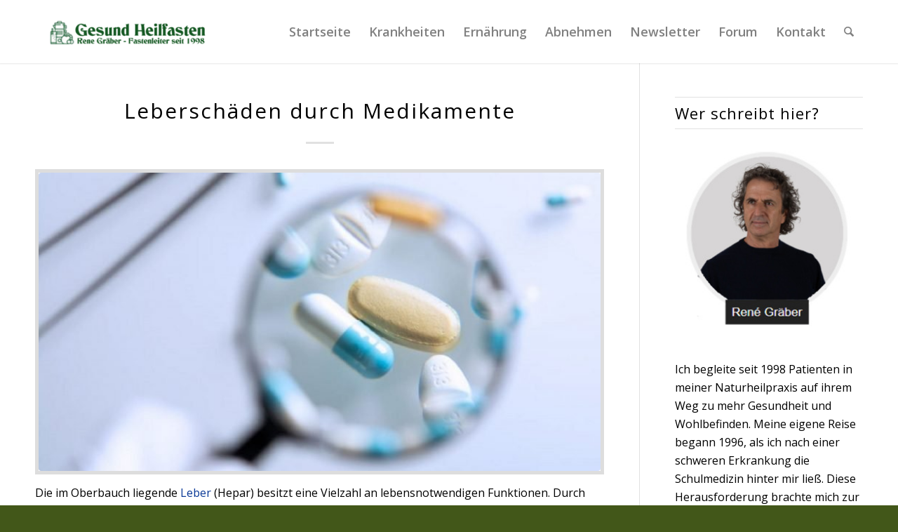

--- FILE ---
content_type: text/html; charset=UTF-8
request_url: https://www.gesund-heilfasten.de/leberschaeden-durch-medikamente/
body_size: 21495
content:
<!DOCTYPE html><html lang="de" prefix="og: https://ogp.me/ns#" class="html_stretched responsive av-preloader-disabled  html_header_top html_logo_left html_main_nav_header html_menu_right html_slim html_header_sticky html_header_shrinking_disabled html_mobile_menu_tablet html_header_searchicon html_content_align_center html_header_unstick_top_disabled html_header_stretch_disabled html_minimal_header html_minimal_header_shadow html_elegant-blog html_av-submenu-hidden html_av-submenu-display-click html_av-overlay-side html_av-overlay-side-minimal html_av-submenu-clone html_entry_id_1325 av-cookies-no-cookie-consent av-no-preview av-default-lightbox html_text_menu_active av-mobile-menu-switch-default"><head><meta charset="UTF-8" /><meta name="robots" content="index, follow" /><meta name="viewport" content="width=device-width, initial-scale=1"><title>Leberschäden durch Medikamente</title><meta name="description" content="Die im Oberbauch liegende Leber (Hepar) besitzt eine Vielzahl an lebensnotwendigen Funktionen. Durch Biotransformation z.B. ist die Leber zum einen in der"/><meta name="robots" content="follow, index, max-snippet:-1, max-video-preview:-1, max-image-preview:large"/><link rel="canonical" href="https://www.gesund-heilfasten.de/leberschaeden-durch-medikamente/" /><meta property="og:locale" content="de_DE" /><meta property="og:type" content="article" /><meta property="og:title" content="Leberschäden durch Medikamente" /><meta property="og:description" content="Die im Oberbauch liegende Leber (Hepar) besitzt eine Vielzahl an lebensnotwendigen Funktionen. Durch Biotransformation z.B. ist die Leber zum einen in der" /><meta property="og:url" content="https://www.gesund-heilfasten.de/leberschaeden-durch-medikamente/" /><meta property="og:site_name" content="Gesund Heilfasten" /><meta property="article:author" content="https://www.facebook.com/GesundHeilfasten" /><meta property="article:tag" content="Lebererkrankungen" /><meta property="article:section" content="Lebererkrankungen" /><meta property="og:updated_time" content="2024-09-04T10:17:06+02:00" /><meta property="og:image" content="https://www.gesund-heilfasten.de/wp-content/uploads/2020/11/medikamente-123rf-113207765-Vladimir-Soldatov-1600px-min-1024x543-1.jpg" /><meta property="og:image:secure_url" content="https://www.gesund-heilfasten.de/wp-content/uploads/2020/11/medikamente-123rf-113207765-Vladimir-Soldatov-1600px-min-1024x543-1.jpg" /><meta property="og:image:width" content="1024" /><meta property="og:image:height" content="543" /><meta property="og:image:alt" content="Leberschäden durch Medikamente" /><meta property="og:image:type" content="image/jpeg" /><meta property="article:published_time" content="2020-12-11T13:45:33+01:00" /><meta property="article:modified_time" content="2024-09-04T10:17:06+02:00" /><meta name="twitter:card" content="summary_large_image" /><meta name="twitter:title" content="Leberschäden durch Medikamente" /><meta name="twitter:description" content="Die im Oberbauch liegende Leber (Hepar) besitzt eine Vielzahl an lebensnotwendigen Funktionen. Durch Biotransformation z.B. ist die Leber zum einen in der" /><meta name="twitter:creator" content="@renegraeber" /><meta name="twitter:image" content="https://www.gesund-heilfasten.de/wp-content/uploads/2020/11/medikamente-123rf-113207765-Vladimir-Soldatov-1600px-min-1024x543-1.jpg" /><meta name="twitter:label1" content="Verfasst von" /><meta name="twitter:data1" content="René Gräber" /><meta name="twitter:label2" content="Lesedauer" /><meta name="twitter:data2" content="4 Minuten" /> <script type="application/ld+json" class="rank-math-schema-pro">{"@context":"https://schema.org","@graph":[{"@type":["Person","Organization"],"@id":"https://www.gesund-heilfasten.de/#person","name":"Gesund Heilfasten","logo":{"@type":"ImageObject","@id":"https://www.gesund-heilfasten.de/#logo","url":"https://www.gesund-heilfasten.de/wp-content/uploads/2020/10/rene-graeber-338px.png","contentUrl":"https://www.gesund-heilfasten.de/wp-content/uploads/2020/10/rene-graeber-338px.png","caption":"Gesund Heilfasten","inLanguage":"de","width":"338","height":"368"},"image":{"@type":"ImageObject","@id":"https://www.gesund-heilfasten.de/#logo","url":"https://www.gesund-heilfasten.de/wp-content/uploads/2020/10/rene-graeber-338px.png","contentUrl":"https://www.gesund-heilfasten.de/wp-content/uploads/2020/10/rene-graeber-338px.png","caption":"Gesund Heilfasten","inLanguage":"de","width":"338","height":"368"}},{"@type":"WebSite","@id":"https://www.gesund-heilfasten.de/#website","url":"https://www.gesund-heilfasten.de","name":"Gesund Heilfasten","publisher":{"@id":"https://www.gesund-heilfasten.de/#person"},"inLanguage":"de"},{"@type":"ImageObject","@id":"https://www.gesund-heilfasten.de/wp-content/uploads/2020/11/medikamente-123rf-113207765-Vladimir-Soldatov-1600px-min-1024x543-1.jpg","url":"https://www.gesund-heilfasten.de/wp-content/uploads/2020/11/medikamente-123rf-113207765-Vladimir-Soldatov-1600px-min-1024x543-1.jpg","width":"1024","height":"543","inLanguage":"de"},{"@type":"WebPage","@id":"https://www.gesund-heilfasten.de/leberschaeden-durch-medikamente/#webpage","url":"https://www.gesund-heilfasten.de/leberschaeden-durch-medikamente/","name":"Lebersch\u00e4den durch Medikamente","datePublished":"2020-12-11T13:45:33+01:00","dateModified":"2024-09-04T10:17:06+02:00","isPartOf":{"@id":"https://www.gesund-heilfasten.de/#website"},"primaryImageOfPage":{"@id":"https://www.gesund-heilfasten.de/wp-content/uploads/2020/11/medikamente-123rf-113207765-Vladimir-Soldatov-1600px-min-1024x543-1.jpg"},"inLanguage":"de"},{"@type":"Person","@id":"https://www.gesund-heilfasten.de/leberschaeden-durch-medikamente/#author","name":"Ren\u00e9 Gr\u00e4ber","image":{"@type":"ImageObject","@id":"https://secure.gravatar.com/avatar/d81539a28e0d647bc10c8ba9ad139de9ae9c4ff7fc6f4fa47f38da93f360e60b?s=96&amp;d=blank&amp;r=g","url":"https://secure.gravatar.com/avatar/d81539a28e0d647bc10c8ba9ad139de9ae9c4ff7fc6f4fa47f38da93f360e60b?s=96&amp;d=blank&amp;r=g","caption":"Ren\u00e9 Gr\u00e4ber","inLanguage":"de"},"sameAs":["https://www.gesund-heilfasten.de","https://www.facebook.com/GesundHeilfasten","https://twitter.com/https://twitter.com/renegraeber"]},{"@type":"Article","headline":"Lebersch\u00e4den durch Medikamente","datePublished":"2020-12-11T13:45:33+01:00","dateModified":"2024-09-04T10:17:06+02:00","articleSection":"Lebererkrankungen","author":{"@id":"https://www.gesund-heilfasten.de/leberschaeden-durch-medikamente/#author","name":"Ren\u00e9 Gr\u00e4ber"},"publisher":{"@id":"https://www.gesund-heilfasten.de/#person"},"description":"Die im Oberbauch liegende\u00a0Leber\u00a0(Hepar) besitzt eine Vielzahl an lebensnotwendigen Funktionen. Durch Biotransformation z.B. ist die Leber zum einen in der","name":"Lebersch\u00e4den durch Medikamente","@id":"https://www.gesund-heilfasten.de/leberschaeden-durch-medikamente/#richSnippet","isPartOf":{"@id":"https://www.gesund-heilfasten.de/leberschaeden-durch-medikamente/#webpage"},"image":{"@id":"https://www.gesund-heilfasten.de/wp-content/uploads/2020/11/medikamente-123rf-113207765-Vladimir-Soldatov-1600px-min-1024x543-1.jpg"},"inLanguage":"de","mainEntityOfPage":{"@id":"https://www.gesund-heilfasten.de/leberschaeden-durch-medikamente/#webpage"}}]}</script> <link rel='dns-prefetch' href='//www.gesund-heilfasten.de' /><link rel="alternate" type="application/rss+xml" title="Gesund Heilfasten &raquo; Feed" href="https://www.gesund-heilfasten.de/feed/" /><link rel="alternate" type="application/rss+xml" title="Gesund Heilfasten &raquo; Kommentar-Feed" href="https://www.gesund-heilfasten.de/comments/feed/" /><link rel="alternate" title="oEmbed (JSON)" type="application/json+oembed" href="https://www.gesund-heilfasten.de/wp-json/oembed/1.0/embed?url=https%3A%2F%2Fwww.gesund-heilfasten.de%2Fleberschaeden-durch-medikamente%2F" /><link rel="alternate" title="oEmbed (XML)" type="text/xml+oembed" href="https://www.gesund-heilfasten.de/wp-json/oembed/1.0/embed?url=https%3A%2F%2Fwww.gesund-heilfasten.de%2Fleberschaeden-durch-medikamente%2F&#038;format=xml" />  <script defer src="[data-uri]"></script> <style id='wp-img-auto-sizes-contain-inline-css' type='text/css'>img:is([sizes=auto i],[sizes^="auto," i]){contain-intrinsic-size:3000px 1500px}</style><link rel='stylesheet' id='avia-grid-css' href='https://www.gesund-heilfasten.de/wp-content/themes/enfold/css/grid.min.css?ver=7.1' type='text/css' media='all' /><link rel='stylesheet' id='avia-base-css' href='https://www.gesund-heilfasten.de/wp-content/themes/enfold/css/base.min.css?ver=7.1' type='text/css' media='all' /><link rel='stylesheet' id='avia-layout-css' href='https://www.gesund-heilfasten.de/wp-content/themes/enfold/css/layout.min.css?ver=7.1' type='text/css' media='all' /><link rel='stylesheet' id='avia-module-blog-css' href='https://www.gesund-heilfasten.de/wp-content/themes/enfold/config-templatebuilder/avia-shortcodes/blog/blog.min.css?ver=7.1' type='text/css' media='all' /><link rel='stylesheet' id='avia-module-postslider-css' href='https://www.gesund-heilfasten.de/wp-content/themes/enfold/config-templatebuilder/avia-shortcodes/postslider/postslider.min.css?ver=7.1' type='text/css' media='all' /><link rel='stylesheet' id='avia-module-button-css' href='https://www.gesund-heilfasten.de/wp-content/themes/enfold/config-templatebuilder/avia-shortcodes/buttons/buttons.min.css?ver=7.1' type='text/css' media='all' /><link rel='stylesheet' id='avia-module-comments-css' href='https://www.gesund-heilfasten.de/wp-content/themes/enfold/config-templatebuilder/avia-shortcodes/comments/comments.min.css?ver=7.1' type='text/css' media='all' /><link rel='stylesheet' id='avia-module-slideshow-css' href='https://www.gesund-heilfasten.de/wp-content/themes/enfold/config-templatebuilder/avia-shortcodes/slideshow/slideshow.min.css?ver=7.1' type='text/css' media='all' /><link rel='stylesheet' id='avia-module-gallery-css' href='https://www.gesund-heilfasten.de/wp-content/themes/enfold/config-templatebuilder/avia-shortcodes/gallery/gallery.min.css?ver=7.1' type='text/css' media='all' /><link rel='stylesheet' id='avia-module-gridrow-css' href='https://www.gesund-heilfasten.de/wp-content/themes/enfold/config-templatebuilder/avia-shortcodes/grid_row/grid_row.min.css?ver=7.1' type='text/css' media='all' /><link rel='stylesheet' id='avia-module-heading-css' href='https://www.gesund-heilfasten.de/wp-content/themes/enfold/config-templatebuilder/avia-shortcodes/heading/heading.min.css?ver=7.1' type='text/css' media='all' /><link rel='stylesheet' id='avia-module-hr-css' href='https://www.gesund-heilfasten.de/wp-content/themes/enfold/config-templatebuilder/avia-shortcodes/hr/hr.min.css?ver=7.1' type='text/css' media='all' /><link rel='stylesheet' id='avia-module-icon-css' href='https://www.gesund-heilfasten.de/wp-content/themes/enfold/config-templatebuilder/avia-shortcodes/icon/icon.min.css?ver=7.1' type='text/css' media='all' /><link rel='stylesheet' id='avia-module-iconbox-css' href='https://www.gesund-heilfasten.de/wp-content/themes/enfold/config-templatebuilder/avia-shortcodes/iconbox/iconbox.min.css?ver=7.1' type='text/css' media='all' /><link rel='stylesheet' id='avia-module-image-css' href='https://www.gesund-heilfasten.de/wp-content/themes/enfold/config-templatebuilder/avia-shortcodes/image/image.min.css?ver=7.1' type='text/css' media='all' /><link rel='stylesheet' id='avia-module-masonry-css' href='https://www.gesund-heilfasten.de/wp-content/themes/enfold/config-templatebuilder/avia-shortcodes/masonry_entries/masonry_entries.min.css?ver=7.1' type='text/css' media='all' /><link rel='stylesheet' id='avia-siteloader-css' href='https://www.gesund-heilfasten.de/wp-content/themes/enfold/css/avia-snippet-site-preloader.min.css?ver=7.1' type='text/css' media='all' /><link rel='stylesheet' id='avia-module-slideshow-fullsize-css' href='https://www.gesund-heilfasten.de/wp-content/themes/enfold/config-templatebuilder/avia-shortcodes/slideshow_fullsize/slideshow_fullsize.min.css?ver=7.1' type='text/css' media='all' /><link rel='stylesheet' id='avia-module-slideshow-fullscreen-css' href='https://www.gesund-heilfasten.de/wp-content/themes/enfold/config-templatebuilder/avia-shortcodes/slideshow_fullscreen/slideshow_fullscreen.min.css?ver=7.1' type='text/css' media='all' /><link rel='stylesheet' id='avia-module-social-css' href='https://www.gesund-heilfasten.de/wp-content/themes/enfold/config-templatebuilder/avia-shortcodes/social_share/social_share.min.css?ver=7.1' type='text/css' media='all' /><link rel='stylesheet' id='avia-module-tabs-css' href='https://www.gesund-heilfasten.de/wp-content/themes/enfold/config-templatebuilder/avia-shortcodes/tabs/tabs.min.css?ver=7.1' type='text/css' media='all' /><link rel='stylesheet' id='avia-module-video-css' href='https://www.gesund-heilfasten.de/wp-content/themes/enfold/config-templatebuilder/avia-shortcodes/video/video.min.css?ver=7.1' type='text/css' media='all' /><link rel='stylesheet' id='pt-cv-public-style-css' href='https://www.gesund-heilfasten.de/wp-content/cache/autoptimize/css/autoptimize_single_2c4b48aec258405bb81139cf4cffb071.css?ver=4.2.1' type='text/css' media='all' /><style id='wp-emoji-styles-inline-css' type='text/css'>img.wp-smiley,img.emoji{display:inline !important;border:none !important;box-shadow:none !important;height:1em !important;width:1em !important;margin:0 .07em !important;vertical-align:-.1em !important;background:0 0 !important;padding:0 !important}</style><link rel='stylesheet' id='wpfp-public-style-css' href='https://www.gesund-heilfasten.de/wp-content/cache/autoptimize/css/autoptimize_single_bb525f8efe1728a8cb2bab36201e6ca1.css?ver=1.5.7' type='text/css' media='all' /><link rel='stylesheet' id='meilisearch-engine-css' href='https://www.gesund-heilfasten.de/wp-content/plugins/meilisearch-engine/public/css/meilisearch-engine-public.css?ver=1.0.8' type='text/css' media='all' /><link rel='stylesheet' id='avia-scs-css' href='https://www.gesund-heilfasten.de/wp-content/themes/enfold/css/shortcodes.min.css?ver=7.1' type='text/css' media='all' /><link rel='stylesheet' id='avia-fold-unfold-css' href='https://www.gesund-heilfasten.de/wp-content/themes/enfold/css/avia-snippet-fold-unfold.min.css?ver=7.1' type='text/css' media='all' /><link rel='stylesheet' id='avia-popup-css-css' href='https://www.gesund-heilfasten.de/wp-content/themes/enfold/js/aviapopup/magnific-popup.min.css?ver=7.1' type='text/css' media='screen' /><link rel='stylesheet' id='avia-lightbox-css' href='https://www.gesund-heilfasten.de/wp-content/themes/enfold/css/avia-snippet-lightbox.min.css?ver=7.1' type='text/css' media='screen' /><link rel='stylesheet' id='avia-widget-css-css' href='https://www.gesund-heilfasten.de/wp-content/themes/enfold/css/avia-snippet-widget.min.css?ver=7.1' type='text/css' media='screen' /><link rel='stylesheet' id='avia-dynamic-css' href='https://www.gesund-heilfasten.de/wp-content/cache/autoptimize/css/autoptimize_single_672ce0cda855f3705d7c5e002002d7f4.css?ver=6934922187f99' type='text/css' media='all' /><link rel='stylesheet' id='avia-custom-css' href='https://www.gesund-heilfasten.de/wp-content/themes/enfold/css/custom.css?ver=7.1' type='text/css' media='all' /> <script defer type="text/javascript" src="https://www.gesund-heilfasten.de/wp-includes/js/jquery/jquery.min.js?ver=3.7.1" id="jquery-core-js"></script> <script defer type="text/javascript" src="https://www.gesund-heilfasten.de/wp-includes/js/jquery/jquery-migrate.min.js?ver=3.4.1" id="jquery-migrate-js"></script> <script defer type="text/javascript" src="https://www.gesund-heilfasten.de/wp-content/cache/autoptimize/js/autoptimize_single_49cea0a781874a962879c2caca9bc322.js?ver=1.0.8" id="meilisearch-engine-js"></script> <script defer type="text/javascript" src="https://www.gesund-heilfasten.de/wp-content/themes/enfold/js/avia-js.min.js?ver=7.1" id="avia-js-js"></script> <script defer type="text/javascript" src="https://www.gesund-heilfasten.de/wp-content/themes/enfold/js/avia-compat.min.js?ver=7.1" id="avia-compat-js"></script> <link rel="https://api.w.org/" href="https://www.gesund-heilfasten.de/wp-json/" /><link rel="alternate" title="JSON" type="application/json" href="https://www.gesund-heilfasten.de/wp-json/wp/v2/posts/1325" /><link rel="EditURI" type="application/rsd+xml" title="RSD" href="https://www.gesund-heilfasten.de/xmlrpc.php?rsd" /><meta name="generator" content="WordPress 6.9" /><link rel='shortlink' href='https://www.gesund-heilfasten.de/?p=1325' /> <!--[if lt IE 9]><script src="https://www.gesund-heilfasten.de/wp-content/themes/enfold/js/html5shiv.js"></script><![endif]--><link rel="profile" href="https://gmpg.org/xfn/11" /><link rel="alternate" type="application/rss+xml" title="Gesund Heilfasten RSS2 Feed" href="https://www.gesund-heilfasten.de/feed/" /><link rel="pingback" href="https://www.gesund-heilfasten.de/xmlrpc.php" /> <noscript><style>.lazyload[data-src]{display:none !important}</style></noscript><style>.lazyload{background-image:none !important}.lazyload:before{background-image:none !important}</style><style type="text/css">.wpfp-date{display:none}</style><link rel="icon" href="https://www.gesund-heilfasten.de/wp-content/uploads/2020/10/cropped-gh-favicon-logo-32x32.png" sizes="32x32" /><link rel="icon" href="https://www.gesund-heilfasten.de/wp-content/uploads/2020/10/cropped-gh-favicon-logo-192x192.png" sizes="192x192" /><link rel="apple-touch-icon" href="https://www.gesund-heilfasten.de/wp-content/uploads/2020/10/cropped-gh-favicon-logo-180x180.png" /><meta name="msapplication-TileImage" content="https://www.gesund-heilfasten.de/wp-content/uploads/2020/10/cropped-gh-favicon-logo-270x270.png" /><style type="text/css">@font-face{font-family:'entypo-fontello-enfold';font-weight:400;font-style:normal;font-display:auto;src:url('https://www.gesund-heilfasten.de/wp-content/themes/enfold/config-templatebuilder/avia-template-builder/assets/fonts/entypo-fontello-enfold/entypo-fontello-enfold.woff2') format('woff2'),url('https://www.gesund-heilfasten.de/wp-content/themes/enfold/config-templatebuilder/avia-template-builder/assets/fonts/entypo-fontello-enfold/entypo-fontello-enfold.woff') format('woff'),url('https://www.gesund-heilfasten.de/wp-content/themes/enfold/config-templatebuilder/avia-template-builder/assets/fonts/entypo-fontello-enfold/entypo-fontello-enfold.ttf') format('truetype'),url('https://www.gesund-heilfasten.de/wp-content/themes/enfold/config-templatebuilder/avia-template-builder/assets/fonts/entypo-fontello-enfold/entypo-fontello-enfold.svg#entypo-fontello-enfold') format('svg'),url('https://www.gesund-heilfasten.de/wp-content/themes/enfold/config-templatebuilder/avia-template-builder/assets/fonts/entypo-fontello-enfold/entypo-fontello-enfold.eot'),url('https://www.gesund-heilfasten.de/wp-content/themes/enfold/config-templatebuilder/avia-template-builder/assets/fonts/entypo-fontello-enfold/entypo-fontello-enfold.eot?#iefix') format('embedded-opentype')}#top .avia-font-entypo-fontello-enfold,body .avia-font-entypo-fontello-enfold,html body [data-av_iconfont='entypo-fontello-enfold']:before{font-family:'entypo-fontello-enfold'}@font-face{font-family:'entypo-fontello';font-weight:400;font-style:normal;font-display:auto;src:url('https://www.gesund-heilfasten.de/wp-content/themes/enfold/config-templatebuilder/avia-template-builder/assets/fonts/entypo-fontello/entypo-fontello.woff2') format('woff2'),url('https://www.gesund-heilfasten.de/wp-content/themes/enfold/config-templatebuilder/avia-template-builder/assets/fonts/entypo-fontello/entypo-fontello.woff') format('woff'),url('https://www.gesund-heilfasten.de/wp-content/themes/enfold/config-templatebuilder/avia-template-builder/assets/fonts/entypo-fontello/entypo-fontello.ttf') format('truetype'),url('https://www.gesund-heilfasten.de/wp-content/themes/enfold/config-templatebuilder/avia-template-builder/assets/fonts/entypo-fontello/entypo-fontello.svg#entypo-fontello') format('svg'),url('https://www.gesund-heilfasten.de/wp-content/themes/enfold/config-templatebuilder/avia-template-builder/assets/fonts/entypo-fontello/entypo-fontello.eot'),url('https://www.gesund-heilfasten.de/wp-content/themes/enfold/config-templatebuilder/avia-template-builder/assets/fonts/entypo-fontello/entypo-fontello.eot?#iefix') format('embedded-opentype')}#top .avia-font-entypo-fontello,body .avia-font-entypo-fontello,html body [data-av_iconfont='entypo-fontello']:before{font-family:'entypo-fontello'}@font-face{font-family:'lifestyles';font-weight:400;font-style:normal;font-display:auto;src:url('https://www.gesund-heilfasten.de/wp-content/uploads/dynamic_avia/avia_icon_fonts/lifestyles/lifestyles.woff2') format('woff2'),url('https://www.gesund-heilfasten.de/wp-content/uploads/dynamic_avia/avia_icon_fonts/lifestyles/lifestyles.woff') format('woff'),url('https://www.gesund-heilfasten.de/wp-content/uploads/dynamic_avia/avia_icon_fonts/lifestyles/lifestyles.ttf') format('truetype'),url('https://www.gesund-heilfasten.de/wp-content/uploads/dynamic_avia/avia_icon_fonts/lifestyles/lifestyles.svg#lifestyles') format('svg'),url('https://www.gesund-heilfasten.de/wp-content/uploads/dynamic_avia/avia_icon_fonts/lifestyles/lifestyles.eot'),url('https://www.gesund-heilfasten.de/wp-content/uploads/dynamic_avia/avia_icon_fonts/lifestyles/lifestyles.eot?#iefix') format('embedded-opentype')}#top .avia-font-lifestyles,body .avia-font-lifestyles,html body [data-av_iconfont='lifestyles']:before{font-family:'lifestyles'}</style><link rel='stylesheet' id='lwptoc-main-css' href='https://www.gesund-heilfasten.de/wp-content/plugins/luckywp-table-of-contents/front/assets/main.min.css?ver=2.1.14' type='text/css' media='all' /></head><body id="top" class="wp-singular post-template-default single single-post postid-1325 single-format-standard wp-theme-enfold stretched rtl_columns av-curtain-numeric open_sans  post-type-post category-lebererkrankungen post_tag-lebererkrankungen avia-responsive-images-support" itemscope="itemscope" itemtype="https://schema.org/WebPage" ><div id='wrap_all'><header id='header' class='all_colors header_color light_bg_color  av_header_top av_logo_left av_main_nav_header av_menu_right av_slim av_header_sticky av_header_shrinking_disabled av_header_stretch_disabled av_mobile_menu_tablet av_header_searchicon av_header_unstick_top_disabled av_minimal_header av_minimal_header_shadow av_bottom_nav_disabled  av_alternate_logo_active av_header_border_disabled' aria-label="Header" data-av_shrink_factor='50' role="banner" itemscope="itemscope" itemtype="https://schema.org/WPHeader" ><div  id='header_main' class='container_wrap container_wrap_logo'><div class='container av-logo-container'><div class='inner-container'><span class='logo avia-standard-logo'><a href='https://www.gesund-heilfasten.de/' class='' aria-label='logonew' title='logonew'><img src="[data-uri]"   height="100" width="300" alt='Gesund Heilfasten' title='logonew' data-src="https://www.gesund-heilfasten.de/wp-content/uploads/2025/11/logonew.png" decoding="async" data-srcset="https://www.gesund-heilfasten.de/wp-content/uploads/2025/11/logonew.png 2048w, https://www.gesund-heilfasten.de/wp-content/uploads/2025/11/logonew-300x104.png 300w, https://www.gesund-heilfasten.de/wp-content/uploads/2025/11/logonew-1030x357.png 1030w, https://www.gesund-heilfasten.de/wp-content/uploads/2025/11/logonew-768x266.png 768w, https://www.gesund-heilfasten.de/wp-content/uploads/2025/11/logonew-1536x532.png 1536w, https://www.gesund-heilfasten.de/wp-content/uploads/2025/11/logonew-1500x519.png 1500w, https://www.gesund-heilfasten.de/wp-content/uploads/2025/11/logonew-705x244.png 705w" data-sizes="auto" class="lazyload" data-eio-rwidth="2048" data-eio-rheight="709" /><noscript><img src="https://www.gesund-heilfasten.de/wp-content/uploads/2025/11/logonew.png" srcset="https://www.gesund-heilfasten.de/wp-content/uploads/2025/11/logonew.png 2048w, https://www.gesund-heilfasten.de/wp-content/uploads/2025/11/logonew-300x104.png 300w, https://www.gesund-heilfasten.de/wp-content/uploads/2025/11/logonew-1030x357.png 1030w, https://www.gesund-heilfasten.de/wp-content/uploads/2025/11/logonew-768x266.png 768w, https://www.gesund-heilfasten.de/wp-content/uploads/2025/11/logonew-1536x532.png 1536w, https://www.gesund-heilfasten.de/wp-content/uploads/2025/11/logonew-1500x519.png 1500w, https://www.gesund-heilfasten.de/wp-content/uploads/2025/11/logonew-705x244.png 705w" sizes="(max-width: 2048px) 100vw, 2048px" height="100" width="300" alt='Gesund Heilfasten' title='logonew' data-eio="l" /></noscript></a></span><nav class='main_menu' data-selectname='Wähle eine Seite'  role="navigation" itemscope="itemscope" itemtype="https://schema.org/SiteNavigationElement" ><div class="avia-menu av-main-nav-wrap"><ul role="menu" class="menu av-main-nav" id="avia-menu"><li role="menuitem" id="menu-item-2463" class="menu-item menu-item-type-custom menu-item-object-custom menu-item-home menu-item-has-children menu-item-top-level menu-item-top-level-1"><a href="https://www.gesund-heilfasten.de" itemprop="url" tabindex="0"><span class="avia-bullet"></span><span class="avia-menu-text">Startseite</span><span class="avia-menu-fx"><span class="avia-arrow-wrap"><span class="avia-arrow"></span></span></span></a><ul class="sub-menu"><li role="menuitem" id="menu-item-2397" class="menu-item menu-item-type-custom menu-item-object-custom"><a href="https://www.gesund-heilfasten.de/blog/" itemprop="url" tabindex="0"><span class="avia-bullet"></span><span class="avia-menu-text">Fasten Blog</span></a></li><li role="menuitem" id="menu-item-2464" class="menu-item menu-item-type-post_type menu-item-object-post"><a href="https://www.gesund-heilfasten.de/heilfasten-nach-rene-graeber/" itemprop="url" tabindex="0"><span class="avia-bullet"></span><span class="avia-menu-text">Gesund Heilfasten</span></a></li><li role="menuitem" id="menu-item-2384" class="menu-item menu-item-type-post_type menu-item-object-post"><a href="https://www.gesund-heilfasten.de/entgiftung-entgiftungskur/" itemprop="url" tabindex="0"><span class="avia-bullet"></span><span class="avia-menu-text">Entgiftung</span></a></li><li role="menuitem" id="menu-item-2385" class="menu-item menu-item-type-post_type menu-item-object-post"><a href="https://www.gesund-heilfasten.de/uebersaeuerung/" itemprop="url" tabindex="0"><span class="avia-bullet"></span><span class="avia-menu-text">Übersäuerung</span></a></li><li role="menuitem" id="menu-item-2386" class="menu-item menu-item-type-post_type menu-item-object-post"><a href="https://www.gesund-heilfasten.de/darmsanierung/" itemprop="url" tabindex="0"><span class="avia-bullet"></span><span class="avia-menu-text">Darmsanierung</span></a></li><li role="menuitem" id="menu-item-2390" class="menu-item menu-item-type-post_type menu-item-object-post"><a href="https://www.gesund-heilfasten.de/fragen-probleme-zum-heilfasten/" itemprop="url" tabindex="0"><span class="avia-bullet"></span><span class="avia-menu-text">Häufige Fragen</span></a></li></ul></li><li role="menuitem" id="menu-item-2387" class="menu-item menu-item-type-post_type menu-item-object-post menu-item-has-children menu-item-top-level menu-item-top-level-2"><a href="https://www.gesund-heilfasten.de/fasten-bei-krankheiten/" itemprop="url" tabindex="0"><span class="avia-bullet"></span><span class="avia-menu-text">Krankheiten</span><span class="avia-menu-fx"><span class="avia-arrow-wrap"><span class="avia-arrow"></span></span></span></a><ul class="sub-menu"><li role="menuitem" id="menu-item-2392" class="menu-item menu-item-type-post_type menu-item-object-post"><a href="https://www.gesund-heilfasten.de/allergie/" itemprop="url" tabindex="0"><span class="avia-bullet"></span><span class="avia-menu-text">Allergie</span></a></li><li role="menuitem" id="menu-item-2388" class="menu-item menu-item-type-post_type menu-item-object-post"><a href="https://www.gesund-heilfasten.de/lebererkrankungen-gallenerkrankungen/" itemprop="url" tabindex="0"><span class="avia-bullet"></span><span class="avia-menu-text">Lebererkrankungen</span></a></li><li role="menuitem" id="menu-item-2389" class="menu-item menu-item-type-post_type menu-item-object-post"><a href="https://www.gesund-heilfasten.de/darmprobleme/" itemprop="url" tabindex="0"><span class="avia-bullet"></span><span class="avia-menu-text">Darmprobleme erkennen und mit Naturheilkunde lindern</span></a></li><li role="menuitem" id="menu-item-2391" class="menu-item menu-item-type-post_type menu-item-object-post"><a href="https://www.gesund-heilfasten.de/?p=1545" itemprop="url" tabindex="0"><span class="avia-bullet"></span><span class="avia-menu-text">Rheuma</span></a></li></ul></li><li role="menuitem" id="menu-item-2400" class="menu-item menu-item-type-post_type menu-item-object-post menu-item-has-children menu-item-top-level menu-item-top-level-3"><a href="https://www.gesund-heilfasten.de/ernaehrung/" itemprop="url" tabindex="0"><span class="avia-bullet"></span><span class="avia-menu-text">Ernährung</span><span class="avia-menu-fx"><span class="avia-arrow-wrap"><span class="avia-arrow"></span></span></span></a><ul class="sub-menu"><li role="menuitem" id="menu-item-2401" class="menu-item menu-item-type-post_type menu-item-object-post"><a href="https://www.gesund-heilfasten.de/ernaehrungsformen/" itemprop="url" tabindex="0"><span class="avia-bullet"></span><span class="avia-menu-text">verschiedene Ernährungsformen</span></a></li></ul></li><li role="menuitem" id="menu-item-2393" class="menu-item menu-item-type-post_type menu-item-object-post menu-item-has-children menu-item-top-level menu-item-top-level-4"><a href="https://www.gesund-heilfasten.de/dauerhaft-abnehmen/" itemprop="url" tabindex="0"><span class="avia-bullet"></span><span class="avia-menu-text">Abnehmen</span><span class="avia-menu-fx"><span class="avia-arrow-wrap"><span class="avia-arrow"></span></span></span></a><ul class="sub-menu"><li role="menuitem" id="menu-item-2396" class="menu-item menu-item-type-custom menu-item-object-custom"><a href="https://www.gesund-heilfasten.de/diaet/blog/" itemprop="url" tabindex="0"><span class="avia-bullet"></span><span class="avia-menu-text">Abnehm-BLOG</span></a></li><li role="menuitem" id="menu-item-2462" class="menu-item menu-item-type-post_type menu-item-object-post"><a href="https://www.gesund-heilfasten.de/diaeten-im-test/" itemprop="url" tabindex="0"><span class="avia-bullet"></span><span class="avia-menu-text">Diäten im Test</span></a></li><li role="menuitem" id="menu-item-2394" class="menu-item menu-item-type-post_type menu-item-object-post"><a href="https://www.gesund-heilfasten.de/schlankheitsmittel/" itemprop="url" tabindex="0"><span class="avia-bullet"></span><span class="avia-menu-text">Schlankheitsmittel</span></a></li></ul></li><li role="menuitem" id="menu-item-3041" class="menu-item menu-item-type-post_type menu-item-object-page menu-item-top-level menu-item-top-level-5"><a href="https://www.gesund-heilfasten.de/heilfasten-newsletter/" itemprop="url" tabindex="0"><span class="avia-bullet"></span><span class="avia-menu-text">Newsletter</span><span class="avia-menu-fx"><span class="avia-arrow-wrap"><span class="avia-arrow"></span></span></span></a></li><li role="menuitem" id="menu-item-2398" class="menu-item menu-item-type-custom menu-item-object-custom menu-item-top-level menu-item-top-level-6"><a href="https://www.gesund-heilfasten.de/forum/" itemprop="url" tabindex="0"><span class="avia-bullet"></span><span class="avia-menu-text">Forum</span><span class="avia-menu-fx"><span class="avia-arrow-wrap"><span class="avia-arrow"></span></span></span></a></li><li role="menuitem" id="menu-item-61" class="menu-item menu-item-type-post_type menu-item-object-page menu-item-has-children menu-item-top-level menu-item-top-level-7"><a href="https://www.gesund-heilfasten.de/kontakt/" itemprop="url" tabindex="0"><span class="avia-bullet"></span><span class="avia-menu-text">Kontakt</span><span class="avia-menu-fx"><span class="avia-arrow-wrap"><span class="avia-arrow"></span></span></span></a><ul class="sub-menu"><li role="menuitem" id="menu-item-60" class="menu-item menu-item-type-post_type menu-item-object-page"><a href="https://www.gesund-heilfasten.de/impressum/" itemprop="url" tabindex="0"><span class="avia-bullet"></span><span class="avia-menu-text">Impressum</span></a></li><li role="menuitem" id="menu-item-5199" class="menu-item menu-item-type-post_type menu-item-object-page"><a href="https://www.gesund-heilfasten.de/haftungsausschluss-disclaimer/" itemprop="url" tabindex="0"><span class="avia-bullet"></span><span class="avia-menu-text">Haftungsausschluss / Disclaimer</span></a></li><li role="menuitem" id="menu-item-6190" class="menu-item menu-item-type-post_type menu-item-object-page"><a href="https://www.gesund-heilfasten.de/datenschutzerklaerung/" itemprop="url" tabindex="0"><span class="avia-bullet"></span><span class="avia-menu-text">Datenschutzerklärung</span></a></li></ul></li><li id="menu-item-search" class="noMobile menu-item menu-item-search-dropdown menu-item-avia-special" role="menuitem"><a class="avia-svg-icon avia-font-svg_entypo-fontello" aria-label="Suche" href="?s=" rel="nofollow" title="Click to open the search input field" data-avia-search-tooltip="
&lt;search&gt;
 &lt;form role=&quot;search&quot; action=&quot;https://www.gesund-heilfasten.de/&quot; id=&quot;searchform&quot; method=&quot;get&quot; class=&quot;&quot;&gt;
 &lt;div&gt;
&lt;span class=&#039;av_searchform_search avia-svg-icon avia-font-svg_entypo-fontello&#039; data-av_svg_icon=&#039;search&#039; data-av_iconset=&#039;svg_entypo-fontello&#039;&gt;&lt;svg version=&quot;1.1&quot; xmlns=&quot;http://www.w3.org/2000/svg&quot; width=&quot;25&quot; height=&quot;32&quot; viewBox=&quot;0 0 25 32&quot; preserveAspectRatio=&quot;xMidYMid meet&quot; aria-labelledby=&#039;av-svg-title-1&#039; aria-describedby=&#039;av-svg-desc-1&#039; role=&quot;graphics-symbol&quot; aria-hidden=&quot;true&quot;&gt;
&lt;title id=&#039;av-svg-title-1&#039;&gt;Search&lt;/title&gt;
&lt;desc id=&#039;av-svg-desc-1&#039;&gt;Search&lt;/desc&gt;
&lt;path d=&quot;M24.704 24.704q0.96 1.088 0.192 1.984l-1.472 1.472q-1.152 1.024-2.176 0l-6.080-6.080q-2.368 1.344-4.992 1.344-4.096 0-7.136-3.040t-3.040-7.136 2.88-7.008 6.976-2.912 7.168 3.040 3.072 7.136q0 2.816-1.472 5.184zM3.008 13.248q0 2.816 2.176 4.992t4.992 2.176 4.832-2.016 2.016-4.896q0-2.816-2.176-4.96t-4.992-2.144-4.832 2.016-2.016 4.832z&quot;&gt;&lt;/path&gt;
&lt;/svg&gt;&lt;/span&gt;			&lt;input type=&quot;submit&quot; value=&quot;&quot; id=&quot;searchsubmit&quot; class=&quot;button&quot; title=&quot;Enter at least 3 characters to show search results in a dropdown or click to route to search result page to show all results&quot; /&gt;
 &lt;input type=&quot;search&quot; id=&quot;s&quot; name=&quot;s&quot; value=&quot;&quot; aria-label=&#039;Suche&#039; placeholder=&#039;Suche&#039; required /&gt;
 &lt;/div&gt;
 &lt;/form&gt;
&lt;/search&gt;
" data-av_svg_icon='search' data-av_iconset='svg_entypo-fontello'><svg version="1.1" xmlns="http://www.w3.org/2000/svg" width="25" height="32" viewBox="0 0 25 32" preserveAspectRatio="xMidYMid meet" aria-labelledby='av-svg-title-2' aria-describedby='av-svg-desc-2' role="graphics-symbol" aria-hidden="true"><title id='av-svg-title-2'>Click to open the search input field</title> <desc id='av-svg-desc-2'>Click to open the search input field</desc> <path d="M24.704 24.704q0.96 1.088 0.192 1.984l-1.472 1.472q-1.152 1.024-2.176 0l-6.080-6.080q-2.368 1.344-4.992 1.344-4.096 0-7.136-3.040t-3.040-7.136 2.88-7.008 6.976-2.912 7.168 3.040 3.072 7.136q0 2.816-1.472 5.184zM3.008 13.248q0 2.816 2.176 4.992t4.992 2.176 4.832-2.016 2.016-4.896q0-2.816-2.176-4.96t-4.992-2.144-4.832 2.016-2.016 4.832z"></path> </svg><span class="avia_hidden_link_text">Suche</span></a></li><li class="av-burger-menu-main menu-item-avia-special av-small-burger-icon" role="menuitem"> <a href="#" aria-label="Menü" aria-hidden="false"> <span class="av-hamburger av-hamburger--spin av-js-hamburger"> <span class="av-hamburger-box"> <span class="av-hamburger-inner"></span> <strong>Menü</strong> </span> </span> <span class="avia_hidden_link_text">Menü</span> </a></li></ul></div></nav></div></div></div><div class="header_bg"></div></header><div id='main' class='all_colors' data-scroll-offset='88'><div class='container_wrap container_wrap_first main_color sidebar_right'><div class='container template-blog template-single-blog '><main class='content units av-content-small alpha  av-blog-meta-author-disabled av-blog-meta-comments-disabled av-blog-meta-category-disabled av-blog-meta-date-disabled av-blog-meta-html-info-disabled av-blog-meta-tag-disabled av-main-single'  role="main" itemscope="itemscope" itemtype="https://schema.org/Blog" ><article class="post-entry post-entry-type-standard post-entry-1325 post-loop-1 post-parity-odd post-entry-last single-big with-slider post-1325 post type-post status-publish format-standard has-post-thumbnail hentry category-lebererkrankungen tag-lebererkrankungen"  itemscope="itemscope" itemtype="https://schema.org/BlogPosting" itemprop="blogPost" ><div class="blog-meta"></div><div class='entry-content-wrapper clearfix standard-content'><header class="entry-content-header" aria-label="Post: Leberschäden durch Medikamente"><div class="av-heading-wrapper"><span class="blog-categories minor-meta"><a href="https://www.gesund-heilfasten.de/category/lebererkrankungen/" rel="tag">Lebererkrankungen</a></span><h1 class='post-title entry-title '  itemprop="headline" >Leberschäden durch Medikamente<span class="post-format-icon minor-meta"></span></h1></div></header><span class="av-vertical-delimiter"></span><div class="big-preview single-big"  itemprop="image" itemscope="itemscope" itemtype="https://schema.org/ImageObject" ><a href="https://www.gesund-heilfasten.de/wp-content/uploads/2020/11/medikamente-123rf-113207765-Vladimir-Soldatov-1600px-min-1024x543-1.jpg" data-srcset="https://www.gesund-heilfasten.de/wp-content/uploads/2020/11/medikamente-123rf-113207765-Vladimir-Soldatov-1600px-min-1024x543-1.jpg 1024w, https://www.gesund-heilfasten.de/wp-content/uploads/2020/11/medikamente-123rf-113207765-Vladimir-Soldatov-1600px-min-1024x543-1-300x159.jpg 300w, https://www.gesund-heilfasten.de/wp-content/uploads/2020/11/medikamente-123rf-113207765-Vladimir-Soldatov-1600px-min-1024x543-1-768x407.jpg 768w" data-sizes="(max-width: 1024px) 100vw, 1024px"  title="medikamente-123rf-113207765-Vladimir-Soldatov-1600px-min-1024x543" ><noscript><img loading="lazy" width="605" height="321" src="https://www.gesund-heilfasten.de/wp-content/uploads/2020/11/medikamente-123rf-113207765-Vladimir-Soldatov-1600px-min-1024x543-1.jpg" class="wp-image-721 avia-img-lazy-loading-721 attachment-entry_with_sidebar size-entry_with_sidebar wp-post-image" alt="" decoding="async" srcset="https://www.gesund-heilfasten.de/wp-content/uploads/2020/11/medikamente-123rf-113207765-Vladimir-Soldatov-1600px-min-1024x543-1.jpg 1024w, https://www.gesund-heilfasten.de/wp-content/uploads/2020/11/medikamente-123rf-113207765-Vladimir-Soldatov-1600px-min-1024x543-1-300x159.jpg 300w, https://www.gesund-heilfasten.de/wp-content/uploads/2020/11/medikamente-123rf-113207765-Vladimir-Soldatov-1600px-min-1024x543-1-768x407.jpg 768w" sizes="(max-width: 605px) 100vw, 605px" /></noscript><img loading="lazy" width="605" height="321" src='data:image/svg+xml,%3Csvg%20xmlns=%22http://www.w3.org/2000/svg%22%20viewBox=%220%200%20605%20321%22%3E%3C/svg%3E' data-src="https://www.gesund-heilfasten.de/wp-content/uploads/2020/11/medikamente-123rf-113207765-Vladimir-Soldatov-1600px-min-1024x543-1.jpg" class="lazyload wp-image-721 avia-img-lazy-loading-721 attachment-entry_with_sidebar size-entry_with_sidebar wp-post-image" alt="" decoding="async" data-srcset="https://www.gesund-heilfasten.de/wp-content/uploads/2020/11/medikamente-123rf-113207765-Vladimir-Soldatov-1600px-min-1024x543-1.jpg 1024w, https://www.gesund-heilfasten.de/wp-content/uploads/2020/11/medikamente-123rf-113207765-Vladimir-Soldatov-1600px-min-1024x543-1-300x159.jpg 300w, https://www.gesund-heilfasten.de/wp-content/uploads/2020/11/medikamente-123rf-113207765-Vladimir-Soldatov-1600px-min-1024x543-1-768x407.jpg 768w" data-sizes="(max-width: 605px) 100vw, 605px" /></a></div><div class="entry-content"  itemprop="text" ><p>Die im Oberbauch liegende <a href="https://www.gesund-heilfasten.de/leber/">Leber</a> (Hepar) besitzt eine Vielzahl an lebensnotwendigen Funktionen. Durch Biotransformation z.B. ist die Leber zum einen in der Lage, Hormone zu aktivieren oder zu deaktivieren, zum anderen entgiftet sie den Organismus durch den sog. <em><strong>First-Pass-Effekt</strong></em>.</p><div class="lwptoc lwptoc-baseItems lwptoc-light lwptoc-notInherit" data-smooth-scroll="1" data-smooth-scroll-offset="24"><div class="lwptoc_i"><div class="lwptoc_header" style="font-size:100%;"> <b class="lwptoc_title">Inhaltsverzeichnis</b> <span class="lwptoc_toggle"> <a href="#" class="lwptoc_toggle_label" data-label="Verbergen">Anzeigen</a> </span></div><div class="lwptoc_items" style="display:none;"><div class="lwptoc_itemWrap"><div class="lwptoc_item"> <a href="#Die_durch_Medikamente_verursachten_Leberschaden_lassen_sich_in_zwei_Gruppen_unterteilen"> <span class="lwptoc_item_label">Die durch Medikamente verursachten Leberschäden lassen sich in zwei Gruppen unterteilen:</span> </a></div><div class="lwptoc_item"> <a href="#Wie_lassen_sich_Leberschaden_durch_Medikamente_verhindern"> <span class="lwptoc_item_label">Wie lassen sich Leberschäden durch Medikamente verhindern?</span> </a></div><div class="lwptoc_item"> <a href="#Rene_Graber"> <span class="lwptoc_item_label">Rene Gräber:</span> </a></div></div></div></div></div><p>Hierbei werden die als toxisch eingestuften Stoffe nach Resorption über die Darmwand durch die Hepatozyten (Leberzellen) in ihrer Wirkung abgemildert (mehr dazu auch unter <a href="https://www.gesund-heilfasten.de/leberfunktion/">Leberfunktion</a>)</p><p><a href="https://www.gesund-heilfasten.de/leberschaeden-durch-medikamente/">Leberschäden durch Gifte</a> sind weitgehend bekannt, aber auch die Einnahme von Medikamenten kann zu einer Störung der physiologischen Prozesse in der Leber führen. Man spricht von einer „<em>medikamenteninduzierten toxischen Hepatopathie“</em> (durch Medikamente verursachte Leberschädigung).</p><p>Dabei ist nicht nur das Medikament selbst Auslöser der ausgeprägten, z.T. lebensbedrohlichen Symptomatik. Auch die in der Leber entstehenden Metaboliten (= Zwischenprodukte, welche bei Stoffwechselaktivitäten gebildet werden) können toxische Wirkung besitzen.</p><p>Eine medikamenteninduzierte Schädigung zeigt sich bevorzugt bei Menschen ab dem 50. Lebensjahr, sie ist zudem verantwortlich für über 50 Prozent aller diagnostizierten Leberversagen.</p><h2><span id="Die_durch_Medikamente_verursachten_Leberschaden_lassen_sich_in_zwei_Gruppen_unterteilen">Die durch Medikamente verursachten Leberschäden lassen sich in zwei Gruppen unterteilen:</span></h2><p>Hauptsächlich zeigt sich der <strong>toxische Typ</strong>, bei dem die schädigende Wirkung des Medikaments bereits vor Gabe bekannt ist. Der Einfluss auf die Leber ist vorhersehbar, dosisabhängig und tritt direkt ein. Es kommt zu einer Schädigung der Hepatozyten (Nekrose mit Zelluntergang, Leberzellverfettung = Steatose) oder von Zellen des Gallengangs.</p><p>Der <strong>idiosynkratische Typ</strong> ist eher selten. Hierbei zeigt sich keine direkte sondern eine indirekte Schädigung der Leber. Die Wirkung ist somit nicht vorhersehbar und nicht dosisabhängig. Je nach Reaktion des Organismus auf die Einnahme unterscheidet man eine immunologische Wirkung (Symptomeintritt nach einer bis fünf Wochen, u.a. mit diffusen Nekrosen) und eine metabolische Wirkung, die sich meist nach wenigen Tagen zeigt.</p><p>Die vielfältige Symptomatik, die der einer Schädigung durch z.B. Umweltgifte gleicht (u.a. Übelkeit, Erbrechen, Durchfall, Gewichtsverlust, Abgeschlagenheit und Hautausschläge), erklärt sich durch die verursachten Störungen.</p><p>Hauptsächlich zeigen sich <a href="https://www.gesund-heilfasten.de/hepatitis/">Hepatitis</a> (Leberentzündung) mit und ohne Cholestase (Gallenstauung), isolierte Cholestase, Leberzellverfettung (<a href="https://www.gesund-heilfasten.de/fettleber/">Fettleber</a>), <a href="https://www.gesund-heilfasten.de/leberfibrose/">Leberfibrose</a> (Bindegewebsvermehrung mit Verhärtung und Narbenbildung, z.B. durch Vitamin-A-Präparate) und die <a href="https://www.gesund-heilfasten.de/leberzirrhose/">Leberzirrhose</a> (Bindegewebsvermehrung mit Verhärtung und Schrumpfung des Organs).</p><p>Seltener kommt es zu vaskulären Schäden (z.B. durch Steroide) wie Vaskulitis oder <em>Budd-Chiari-Syndrom</em>, zu Cholangitiden (<a href="https://www.gesund-heilfasten.de/cholangitis/">Gallenwegsentzündungen</a>) sowie Neubildungen durch Tumoren (Leberzelladenom, <a href="https://www.gesund-heilfasten.de/leberkrebs/">Leberzellkarzinom</a>, Angiosarkom), welche sich besonders bei Einnahme von anabolen Steroiden zeigen.</p><p>Bedingt durch Hepatitis und Zirrhose kommt es gehäuft zu <a href="https://www.gesund-heilfasten.de/gelbsucht-ikterus/">Ikterus</a> (Gelbfärbung der Haut und der Skleren) oder Aszites (<a href="https://www.gesund-heilfasten.de/wasser-im-bauch-bauchwassersucht/">Bauchwassersucht</a>, Flüssigkeitsansammlung in der freien Bauchhöhle – häufig auch „<a href="https://www.gesund-heilfasten.de/wasser-im-bauch-bauchwassersucht/">Wasser im Bauch</a>“ genannt). Auch kann die Leber vollständig versagen und so u.U. zum Tod führen.</p><p>Nahezu jedes Medikament besitzt in gewissem Maß eine leberschädigende Wirkung. Dabei spielt es keine Rolle, ob das Medikament frei verkäuflich oder aber rezeptpflichtig ist.</p><p><strong><mark>Besonders die im Alltag gebräuchlichen Arzneien bergen hohe Risiken.</mark></strong></p><p>Schmerzmedikamente und Antirheumatika (z.B. Acetylsalicylsäure, Diclofenac, Paracetamol, Ibuprofen) sowie Einschlafhilfen (z.B. Barbiturate) besitzen bei regelmäßiger Einnahme eine hohe giftige Wirkung und stehen in Verdacht, nahezu sämtliche Schäden der Leber verursachen zu können. Selbst Ovulationshemmer (Kontrazeptiva) können in seltenen Fällen zu Hepatitis oder Zirrhose führen.</p><p>Anlässlich einer <a href="https://www.ncbi.nlm.nih.gov/pubmed/23419359" target="_blank" rel="noopener noreferrer">aktuellen isländischen Studie aus dem Jahr 2013</a>, weist die Deutsche Gesellschaft für Verdauungs- und Stoffwechselkrankheiten (DGVS) auf die unterschätzte Problematik von Leberschäden durch Medikamente hin. Die Forscher der Universität Reykjavik haben über einen Zeitraum von zwei Jahren in Island alle Fälle von Leberschäden (welche auf die Einnahme von Arzneimitteln zurückzuführen sind), untersucht und festgestellt, dass 19 von 100.000 Einwohnern davon betroffen sind.</p><p><strong>Übrigens: Wenn Sie solche Informationen interessieren, dann fordern Sie unbedingt meinen Praxis-Newsletter mit den „5 Wundermitteln“ an:</strong><br> <script defer type="text/javascript" src="https://rene-graeber.de/view_webform_v2.js?u=v9&#038;webforms_id=pD2TS"></script></p><p>Kleine Anmerkung: Die Sache mit den „5 Wundermitteln“ ist mit Abstand der beliebteste Newsletter, den meine Patienten gerne lesen…</p><p>Eine frühere Studie aus Frankreich war von nur 14 Betroffenen pro 100.000 Einwohnern ausgegangen. Zu den Arzneimitteln, die Leberschädigungen hervorrufen können, zählen neben Paracetamol auch nichtsteroidale Antirheumatika (die ich oben bereits erwähnt hatte), sowie Antibiotika. Für 22 Prozent aller Fälle machen die Forscher die Kombination von Amoxicillin und Clavulansäure verantwortlich. Da die Symptome einer Leberschädigung oft sehr diffus sind, ist eine Diagnose schwierig. Betroffene klagen häufig über Appetitlosigkeit und Erbrechen, aber auch über Fieber sowie Muskelschmerzen, Gelenkschmerzen oder Bauchschmerzen.</p><p>Manchmal treten auch Juckreiz, sowie eine Veränderung der Hautfarbe auf. Da es in sehr seltenen Fälle sogar zu einem akuten Leberversagen kommen kann, (welches trotz Behandlung häufig tödlich endet), rät der DGVS-Sprecher Dr. med. Peter Galle dazu, im Zweifel die <a href="https://www.gesund-heilfasten.de/leberwerte/">Leberwerte</a> kontrollieren zu lassen.</p><h2><span id="Wie_lassen_sich_Leberschaden_durch_Medikamente_verhindern">Wie lassen sich Leberschäden durch Medikamente verhindern?</span></h2><p>Prinzipiell sollten sich Patienten stets an die Einnahmeempfehlungen der Hersteller halten. Oft entstehen Leberschäden nämlich durch eine Überdosierung beziehungsweise das Überschreiten der empfohlenen Behandlungsdauer. Bei Verdacht auf eine leberschädigende Wirkung sollte das Medikamente (natürlich in Absprache mit dem behandelnden Arzt) sofort abgesetzt werden. Vorsicht ist auch bei der Einnahme pflanzlicher beziehungsweise nicht verschreibungspflichtiger Mittel geboten: Auch diese können eine toxische Wirkung besitzen, welche sich nicht immer exakt vorhersagen lässt, da manche Menschen deutlicher sensibler auf bestimmte Wirkstoffe reagieren als andere.</p><p>Eine gesicherte „Diagnose“ lässt sich häufig durch Absetzen des als Auslöser vermuteten Medikaments erzielen. Das Blutbild weist spezifische Autoantikörper (z.B. anti-LKM-2) auf, dazu auch <a href="https://www.gesund-heilfasten.de/hohe-schlechte-erhoehte-leberwerte/">hohe Leberwerte</a>. Die histologische Untersuchung zeigt u.a. Nekrosen, Steatosen oder Granulome (knotenartige Gewebeneubildungen durch Epithelzellen).</p><p>Daneben müssen aber auch weitere Faktoren, wie z.B. <a href="https://www.gesund-heilfasten.de/leberkrankheiten-durch-alkohol/">Alkoholkonsum</a>, Medikamentenkombinationen und Lebensgewohnheiten mit einbezogen werden.</p><p>Im Buch „<strong><a href="https://www.gesund-heilfasten.de/biologische-lebertherapie/"><em>Die biologische Lebertherapie</em></a></strong>“ empfehle ich zahlreiche Verfahren aus dem Bereich der Heilpflanzen, der Homöopathie, Ernährung und auch eine Art „Geheimwaffe“ bei allen Lebererkrankungen. Auf über 60 Seiten finden Sie besten Tipps &amp; Tricks einer wirklich „biologischen“ Lebertherapie. <a href="https://www.gesund-heilfasten.de/biologische-lebertherapie/" rel="nofollow">Für mehr Informationen klicken Sie bitte HIER.</a></p><p><strong>Übrigens: Wenn Sie solche Informationen interessieren, dann fordern Sie unbedingt meinen Praxis-Newsletter mit den „5 Wundermitteln“ an:</strong><br> <script defer type="text/javascript" src="https://rene-graeber.de/view_webform_v2.js?u=v9&#038;webforms_id=pD2TS"></script></p><p>Kleine Anmerkung: Die Sache mit den „5 Wundermitteln“ ist mit Abstand der beliebteste Newsletter, den meine Patienten gerne lesen…</p><p>Beitragsbild: 123rf.com – Vladimir Soldatov</p><div style="text-align: center; padding: 20px; background-color: #f9f9f9; border: 1px solid #ddd;"><p></p><h4 style="text-align: left;"><span id="Rene_Graber"><noscript><img decoding="async" class=" wp-image-5393 alignleft" src="https://www.gesund-heilfasten.de/wp-content/uploads/2025/11/rgnew2.png" alt="" width="222" height="241"></noscript><img decoding="async" class="lazyload  wp-image-5393 alignleft" src='data:image/svg+xml,%3Csvg%20xmlns=%22http://www.w3.org/2000/svg%22%20viewBox=%220%200%20222%20241%22%3E%3C/svg%3E' data-src="https://www.gesund-heilfasten.de/wp-content/uploads/2025/11/rgnew2.png" alt="" width="222" height="241">Rene Gräber:</span></h4><p style="text-align: left;">Ihre Hilfe für die Naturheilkunde und eine menschliche Medizin! Dieser Blog ist vollkommen unabhängig, überparteilich und kostenfrei (keine Paywall). Ich (René Gräber) investiere allerdings viel Zeit, Geld und Arbeit, um ihnen Beiträge jenseits des "Medizin-Mainstreams" anbieten zu können. Ich freue mich daher über jede Unterstützung! <strong>Helfen Sie bitte mit! Setzen Sie zum Beispiel einen Link zu diesem Beitrag oder unterstützen Sie diese Arbeit mit Geld. <a href="https://www.renegraeber.de/spenden" rel="nofollow noopener" target="_blank">Für mehr Informationen klicken Sie bitte HIER.</a></strong></p></div></div><span class="post-meta-infos"></span><footer class="entry-footer"><div class='av-social-sharing-box av-social-sharing-box-default av-social-sharing-box-fullwidth'></div></footer><div class='post_delimiter'></div></div><div class="post_author_timeline"></div><span class='hidden'> <span class='av-structured-data'  itemprop="image" itemscope="itemscope" itemtype="https://schema.org/ImageObject" > <span itemprop='url'>https://www.gesund-heilfasten.de/wp-content/uploads/2020/11/medikamente-123rf-113207765-Vladimir-Soldatov-1600px-min-1024x543-1.jpg</span> <span itemprop='height'>543</span> <span itemprop='width'>1024</span> </span> <span class='av-structured-data'  itemprop="publisher" itemtype="https://schema.org/Organization" itemscope="itemscope" > <span itemprop='name'>René Gräber</span> <span itemprop='logo' itemscope itemtype='https://schema.org/ImageObject'> <span itemprop='url'>https://www.gesund-heilfasten.de/wp-content/uploads/2025/11/logonew.png</span> </span> </span><span class='av-structured-data'  itemprop="author" itemscope="itemscope" itemtype="https://schema.org/Person" ><span itemprop='name'>René Gräber</span></span><span class='av-structured-data'  itemprop="datePublished" datetime="2020-12-11T13:45:33+01:00" >2020-12-11 13:45:33</span><span class='av-structured-data'  itemprop="dateModified" itemtype="https://schema.org/dateModified" >2024-09-04 10:17:06</span><span class='av-structured-data'  itemprop="mainEntityOfPage" itemtype="https://schema.org/mainEntityOfPage" ><span itemprop='name'>Leberschäden durch Medikamente</span></span></span></article><div class='single-big'></div><div class='related_posts clearfix av-related-style-full'><h5 class="related_title">Das könnte Dich auch interessieren</h5><div class="related_entries_container"><div class='av_one_half no_margin  alpha relThumb relThumb1 relThumbOdd post-format-standard related_column'><a href='https://www.gesund-heilfasten.de/lebervergroesserung-hepatomegalie/' class='relThumWrap noLightbox' aria-label='Link zu: Lebervergrößerung (Hepatomegalie): Ursachen, Verlauf und Symptome'><span class='related_image_wrap' ><noscript><img loading="lazy" width="180" height="91" src="https://www.gesund-heilfasten.de/wp-content/uploads/2020/11/bauchraum-fotolia_213024627_Tonpor-Kasa-1600px-min-1024x520-1.jpg" class="wp-image-129 avia-img-lazy-loading-129 attachment-square size-square wp-post-image" alt="" title="bauchraum-fotolia_213024627_Tonpor-Kasa-1600px-min-1024&#215;520" decoding="async" srcset="https://www.gesund-heilfasten.de/wp-content/uploads/2020/11/bauchraum-fotolia_213024627_Tonpor-Kasa-1600px-min-1024x520-1.jpg 1024w, https://www.gesund-heilfasten.de/wp-content/uploads/2020/11/bauchraum-fotolia_213024627_Tonpor-Kasa-1600px-min-1024x520-1-300x152.jpg 300w, https://www.gesund-heilfasten.de/wp-content/uploads/2020/11/bauchraum-fotolia_213024627_Tonpor-Kasa-1600px-min-1024x520-1-768x390.jpg 768w" sizes="(max-width: 180px) 100vw, 180px" /></noscript><img loading="lazy" width="180" height="91" src='data:image/svg+xml,%3Csvg%20xmlns=%22http://www.w3.org/2000/svg%22%20viewBox=%220%200%20180%2091%22%3E%3C/svg%3E' data-src="https://www.gesund-heilfasten.de/wp-content/uploads/2020/11/bauchraum-fotolia_213024627_Tonpor-Kasa-1600px-min-1024x520-1.jpg" class="lazyload wp-image-129 avia-img-lazy-loading-129 attachment-square size-square wp-post-image" alt="" title="bauchraum-fotolia_213024627_Tonpor-Kasa-1600px-min-1024&#215;520" decoding="async" data-srcset="https://www.gesund-heilfasten.de/wp-content/uploads/2020/11/bauchraum-fotolia_213024627_Tonpor-Kasa-1600px-min-1024x520-1.jpg 1024w, https://www.gesund-heilfasten.de/wp-content/uploads/2020/11/bauchraum-fotolia_213024627_Tonpor-Kasa-1600px-min-1024x520-1-300x152.jpg 300w, https://www.gesund-heilfasten.de/wp-content/uploads/2020/11/bauchraum-fotolia_213024627_Tonpor-Kasa-1600px-min-1024x520-1-768x390.jpg 768w" data-sizes="(max-width: 180px) 100vw, 180px" /><span class='related-format-icon '><span class='related-format-icon-inner avia-svg-icon avia-font-svg_entypo-fontello' data-av_svg_icon='pencil' data-av_iconset='svg_entypo-fontello'><svg version="1.1" xmlns="http://www.w3.org/2000/svg" width="25" height="32" viewBox="0 0 25 32" preserveAspectRatio="xMidYMid meet" role="graphics-symbol" aria-hidden="true"> <path d="M22.976 5.44q1.024 1.024 1.504 2.048t0.48 1.536v0.512l-8.064 8.064-9.28 9.216-7.616 1.664 1.6-7.68 9.28-9.216 8.064-8.064q1.728-0.384 4.032 1.92zM7.168 25.92l0.768-0.768q-0.064-1.408-1.664-3.008-0.704-0.704-1.44-1.12t-1.12-0.416l-0.448-0.064-0.704 0.768-0.576 2.56q0.896 0.512 1.472 1.088 0.768 0.768 1.152 1.536z"></path> </svg></span></span></span><strong class="av-related-title">Lebervergrößerung (Hepatomegalie): Ursachen, Verlauf und Symptome</strong></a></div><div class='av_one_half no_margin   relThumb relThumb2 relThumbEven post-format-standard related_column'><a href='https://www.gesund-heilfasten.de/leberwerte-mpu/' class='relThumWrap noLightbox' aria-label='Link zu: Die Leberwerte im Zusammenhang mit der MP Untersuchung'><span class='related_image_wrap' ><noscript><img loading="lazy" width="180" height="89" src="https://www.gesund-heilfasten.de/wp-content/uploads/2020/11/blutgefaess-fotolia_132955965_7activestudio-1600px-min-1024x505-1.jpg" class="wp-image-158 avia-img-lazy-loading-158 attachment-square size-square wp-post-image" alt="" title="blutgefaess-fotolia_132955965_7activestudio-1600px-min-1024&#215;505" decoding="async" srcset="https://www.gesund-heilfasten.de/wp-content/uploads/2020/11/blutgefaess-fotolia_132955965_7activestudio-1600px-min-1024x505-1.jpg 1024w, https://www.gesund-heilfasten.de/wp-content/uploads/2020/11/blutgefaess-fotolia_132955965_7activestudio-1600px-min-1024x505-1-300x148.jpg 300w, https://www.gesund-heilfasten.de/wp-content/uploads/2020/11/blutgefaess-fotolia_132955965_7activestudio-1600px-min-1024x505-1-768x379.jpg 768w" sizes="(max-width: 180px) 100vw, 180px" /></noscript><img loading="lazy" width="180" height="89" src='data:image/svg+xml,%3Csvg%20xmlns=%22http://www.w3.org/2000/svg%22%20viewBox=%220%200%20180%2089%22%3E%3C/svg%3E' data-src="https://www.gesund-heilfasten.de/wp-content/uploads/2020/11/blutgefaess-fotolia_132955965_7activestudio-1600px-min-1024x505-1.jpg" class="lazyload wp-image-158 avia-img-lazy-loading-158 attachment-square size-square wp-post-image" alt="" title="blutgefaess-fotolia_132955965_7activestudio-1600px-min-1024&#215;505" decoding="async" data-srcset="https://www.gesund-heilfasten.de/wp-content/uploads/2020/11/blutgefaess-fotolia_132955965_7activestudio-1600px-min-1024x505-1.jpg 1024w, https://www.gesund-heilfasten.de/wp-content/uploads/2020/11/blutgefaess-fotolia_132955965_7activestudio-1600px-min-1024x505-1-300x148.jpg 300w, https://www.gesund-heilfasten.de/wp-content/uploads/2020/11/blutgefaess-fotolia_132955965_7activestudio-1600px-min-1024x505-1-768x379.jpg 768w" data-sizes="(max-width: 180px) 100vw, 180px" /><span class='related-format-icon '><span class='related-format-icon-inner avia-svg-icon avia-font-svg_entypo-fontello' data-av_svg_icon='pencil' data-av_iconset='svg_entypo-fontello'><svg version="1.1" xmlns="http://www.w3.org/2000/svg" width="25" height="32" viewBox="0 0 25 32" preserveAspectRatio="xMidYMid meet" role="graphics-symbol" aria-hidden="true"> <path d="M22.976 5.44q1.024 1.024 1.504 2.048t0.48 1.536v0.512l-8.064 8.064-9.28 9.216-7.616 1.664 1.6-7.68 9.28-9.216 8.064-8.064q1.728-0.384 4.032 1.92zM7.168 25.92l0.768-0.768q-0.064-1.408-1.664-3.008-0.704-0.704-1.44-1.12t-1.12-0.416l-0.448-0.064-0.704 0.768-0.576 2.56q0.896 0.512 1.472 1.088 0.768 0.768 1.152 1.536z"></path> </svg></span></span></span><strong class="av-related-title">Die Leberwerte im Zusammenhang mit der MP Untersuchung</strong></a></div><div class='av_one_half no_margin   relThumb relThumb3 relThumbOdd post-format-standard related_column'><a href='https://www.gesund-heilfasten.de/autoimmunhepatitis/' class='relThumWrap noLightbox' aria-label='Link zu: Autoimmunhepatitis &#8211; Verständlich Erklärt'><span class='related_image_wrap' ><noscript><img loading="lazy" width="180" height="91" src="https://www.gesund-heilfasten.de/wp-content/uploads/2020/11/bauchraum-fotolia_213024627_Tonpor-Kasa-1600px-min-1024x520-1.jpg" class="wp-image-129 avia-img-lazy-loading-129 attachment-square size-square wp-post-image" alt="" title="bauchraum-fotolia_213024627_Tonpor-Kasa-1600px-min-1024&#215;520" decoding="async" srcset="https://www.gesund-heilfasten.de/wp-content/uploads/2020/11/bauchraum-fotolia_213024627_Tonpor-Kasa-1600px-min-1024x520-1.jpg 1024w, https://www.gesund-heilfasten.de/wp-content/uploads/2020/11/bauchraum-fotolia_213024627_Tonpor-Kasa-1600px-min-1024x520-1-300x152.jpg 300w, https://www.gesund-heilfasten.de/wp-content/uploads/2020/11/bauchraum-fotolia_213024627_Tonpor-Kasa-1600px-min-1024x520-1-768x390.jpg 768w" sizes="(max-width: 180px) 100vw, 180px" /></noscript><img loading="lazy" width="180" height="91" src='data:image/svg+xml,%3Csvg%20xmlns=%22http://www.w3.org/2000/svg%22%20viewBox=%220%200%20180%2091%22%3E%3C/svg%3E' data-src="https://www.gesund-heilfasten.de/wp-content/uploads/2020/11/bauchraum-fotolia_213024627_Tonpor-Kasa-1600px-min-1024x520-1.jpg" class="lazyload wp-image-129 avia-img-lazy-loading-129 attachment-square size-square wp-post-image" alt="" title="bauchraum-fotolia_213024627_Tonpor-Kasa-1600px-min-1024&#215;520" decoding="async" data-srcset="https://www.gesund-heilfasten.de/wp-content/uploads/2020/11/bauchraum-fotolia_213024627_Tonpor-Kasa-1600px-min-1024x520-1.jpg 1024w, https://www.gesund-heilfasten.de/wp-content/uploads/2020/11/bauchraum-fotolia_213024627_Tonpor-Kasa-1600px-min-1024x520-1-300x152.jpg 300w, https://www.gesund-heilfasten.de/wp-content/uploads/2020/11/bauchraum-fotolia_213024627_Tonpor-Kasa-1600px-min-1024x520-1-768x390.jpg 768w" data-sizes="(max-width: 180px) 100vw, 180px" /><span class='related-format-icon '><span class='related-format-icon-inner avia-svg-icon avia-font-svg_entypo-fontello' data-av_svg_icon='pencil' data-av_iconset='svg_entypo-fontello'><svg version="1.1" xmlns="http://www.w3.org/2000/svg" width="25" height="32" viewBox="0 0 25 32" preserveAspectRatio="xMidYMid meet" role="graphics-symbol" aria-hidden="true"> <path d="M22.976 5.44q1.024 1.024 1.504 2.048t0.48 1.536v0.512l-8.064 8.064-9.28 9.216-7.616 1.664 1.6-7.68 9.28-9.216 8.064-8.064q1.728-0.384 4.032 1.92zM7.168 25.92l0.768-0.768q-0.064-1.408-1.664-3.008-0.704-0.704-1.44-1.12t-1.12-0.416l-0.448-0.064-0.704 0.768-0.576 2.56q0.896 0.512 1.472 1.088 0.768 0.768 1.152 1.536z"></path> </svg></span></span></span><strong class="av-related-title">Autoimmunhepatitis &#8211; Verständlich Erklärt</strong></a></div><div class='av_one_half no_margin   relThumb relThumb4 relThumbEven post-format-standard related_column'><a href='https://www.gesund-heilfasten.de/hepatitis-e/' class='relThumWrap noLightbox' aria-label='Link zu: Hepatitis E &#8211; Symptome &#8211; Ansteckung und Therapie'><span class='related_image_wrap' ><noscript><img loading="lazy" width="180" height="82" src="https://www.gesund-heilfasten.de/wp-content/uploads/2020/11/naturheilkunde-123rf-48355396-kerdkanno-1600px-min-1024x467-1.jpg" class="wp-image-412 avia-img-lazy-loading-412 attachment-square size-square wp-post-image" alt="" title="naturheilkunde-123rf-48355396-kerdkanno-1600px-min-1024&#215;467" decoding="async" srcset="https://www.gesund-heilfasten.de/wp-content/uploads/2020/11/naturheilkunde-123rf-48355396-kerdkanno-1600px-min-1024x467-1.jpg 1024w, https://www.gesund-heilfasten.de/wp-content/uploads/2020/11/naturheilkunde-123rf-48355396-kerdkanno-1600px-min-1024x467-1-300x137.jpg 300w, https://www.gesund-heilfasten.de/wp-content/uploads/2020/11/naturheilkunde-123rf-48355396-kerdkanno-1600px-min-1024x467-1-768x350.jpg 768w" sizes="(max-width: 180px) 100vw, 180px" /></noscript><img loading="lazy" width="180" height="82" src='data:image/svg+xml,%3Csvg%20xmlns=%22http://www.w3.org/2000/svg%22%20viewBox=%220%200%20180%2082%22%3E%3C/svg%3E' data-src="https://www.gesund-heilfasten.de/wp-content/uploads/2020/11/naturheilkunde-123rf-48355396-kerdkanno-1600px-min-1024x467-1.jpg" class="lazyload wp-image-412 avia-img-lazy-loading-412 attachment-square size-square wp-post-image" alt="" title="naturheilkunde-123rf-48355396-kerdkanno-1600px-min-1024&#215;467" decoding="async" data-srcset="https://www.gesund-heilfasten.de/wp-content/uploads/2020/11/naturheilkunde-123rf-48355396-kerdkanno-1600px-min-1024x467-1.jpg 1024w, https://www.gesund-heilfasten.de/wp-content/uploads/2020/11/naturheilkunde-123rf-48355396-kerdkanno-1600px-min-1024x467-1-300x137.jpg 300w, https://www.gesund-heilfasten.de/wp-content/uploads/2020/11/naturheilkunde-123rf-48355396-kerdkanno-1600px-min-1024x467-1-768x350.jpg 768w" data-sizes="(max-width: 180px) 100vw, 180px" /><span class='related-format-icon '><span class='related-format-icon-inner avia-svg-icon avia-font-svg_entypo-fontello' data-av_svg_icon='pencil' data-av_iconset='svg_entypo-fontello'><svg version="1.1" xmlns="http://www.w3.org/2000/svg" width="25" height="32" viewBox="0 0 25 32" preserveAspectRatio="xMidYMid meet" role="graphics-symbol" aria-hidden="true"> <path d="M22.976 5.44q1.024 1.024 1.504 2.048t0.48 1.536v0.512l-8.064 8.064-9.28 9.216-7.616 1.664 1.6-7.68 9.28-9.216 8.064-8.064q1.728-0.384 4.032 1.92zM7.168 25.92l0.768-0.768q-0.064-1.408-1.664-3.008-0.704-0.704-1.44-1.12t-1.12-0.416l-0.448-0.064-0.704 0.768-0.576 2.56q0.896 0.512 1.472 1.088 0.768 0.768 1.152 1.536z"></path> </svg></span></span></span><strong class="av-related-title">Hepatitis E &#8211; Symptome &#8211; Ansteckung und Therapie</strong></a></div><div class='av_one_half no_margin   relThumb relThumb5 relThumbOdd post-format-standard related_column'><a href='https://www.gesund-heilfasten.de/leberfunktionstest/' class='relThumWrap noLightbox' aria-label='Link zu: Leberfunktionstest'><span class='related_image_wrap' ><noscript><img loading="lazy" width="180" height="91" src="https://www.gesund-heilfasten.de/wp-content/uploads/2020/11/bauchraum-fotolia_213024627_Tonpor-Kasa-1600px-min-1024x520-1.jpg" class="wp-image-129 avia-img-lazy-loading-129 attachment-square size-square wp-post-image" alt="" title="bauchraum-fotolia_213024627_Tonpor-Kasa-1600px-min-1024&#215;520" decoding="async" srcset="https://www.gesund-heilfasten.de/wp-content/uploads/2020/11/bauchraum-fotolia_213024627_Tonpor-Kasa-1600px-min-1024x520-1.jpg 1024w, https://www.gesund-heilfasten.de/wp-content/uploads/2020/11/bauchraum-fotolia_213024627_Tonpor-Kasa-1600px-min-1024x520-1-300x152.jpg 300w, https://www.gesund-heilfasten.de/wp-content/uploads/2020/11/bauchraum-fotolia_213024627_Tonpor-Kasa-1600px-min-1024x520-1-768x390.jpg 768w" sizes="(max-width: 180px) 100vw, 180px" /></noscript><img loading="lazy" width="180" height="91" src='data:image/svg+xml,%3Csvg%20xmlns=%22http://www.w3.org/2000/svg%22%20viewBox=%220%200%20180%2091%22%3E%3C/svg%3E' data-src="https://www.gesund-heilfasten.de/wp-content/uploads/2020/11/bauchraum-fotolia_213024627_Tonpor-Kasa-1600px-min-1024x520-1.jpg" class="lazyload wp-image-129 avia-img-lazy-loading-129 attachment-square size-square wp-post-image" alt="" title="bauchraum-fotolia_213024627_Tonpor-Kasa-1600px-min-1024&#215;520" decoding="async" data-srcset="https://www.gesund-heilfasten.de/wp-content/uploads/2020/11/bauchraum-fotolia_213024627_Tonpor-Kasa-1600px-min-1024x520-1.jpg 1024w, https://www.gesund-heilfasten.de/wp-content/uploads/2020/11/bauchraum-fotolia_213024627_Tonpor-Kasa-1600px-min-1024x520-1-300x152.jpg 300w, https://www.gesund-heilfasten.de/wp-content/uploads/2020/11/bauchraum-fotolia_213024627_Tonpor-Kasa-1600px-min-1024x520-1-768x390.jpg 768w" data-sizes="(max-width: 180px) 100vw, 180px" /><span class='related-format-icon '><span class='related-format-icon-inner avia-svg-icon avia-font-svg_entypo-fontello' data-av_svg_icon='pencil' data-av_iconset='svg_entypo-fontello'><svg version="1.1" xmlns="http://www.w3.org/2000/svg" width="25" height="32" viewBox="0 0 25 32" preserveAspectRatio="xMidYMid meet" role="graphics-symbol" aria-hidden="true"> <path d="M22.976 5.44q1.024 1.024 1.504 2.048t0.48 1.536v0.512l-8.064 8.064-9.28 9.216-7.616 1.664 1.6-7.68 9.28-9.216 8.064-8.064q1.728-0.384 4.032 1.92zM7.168 25.92l0.768-0.768q-0.064-1.408-1.664-3.008-0.704-0.704-1.44-1.12t-1.12-0.416l-0.448-0.064-0.704 0.768-0.576 2.56q0.896 0.512 1.472 1.088 0.768 0.768 1.152 1.536z"></path> </svg></span></span></span><strong class="av-related-title">Leberfunktionstest</strong></a></div><div class='av_one_half no_margin  omega relThumb relThumb6 relThumbEven post-format-standard related_column'><a href='https://www.gesund-heilfasten.de/das-phaenomen-leberschmerz/' class='relThumWrap noLightbox' aria-label='Link zu: Das Phänomen Leberschmerz'><span class='related_image_wrap' ><noscript><img loading="lazy" width="180" height="82" src="https://www.gesund-heilfasten.de/wp-content/uploads/2020/11/krank-medikamente-123rf-35137010-Katarzyna-Bialasiewicz-1600px-min-1024x467-1.jpg" class="wp-image-720 avia-img-lazy-loading-720 attachment-square size-square wp-post-image" alt="" title="krank-medikamente-123rf-35137010-Katarzyna-Bialasiewicz-1600px-min-1024&#215;467" decoding="async" srcset="https://www.gesund-heilfasten.de/wp-content/uploads/2020/11/krank-medikamente-123rf-35137010-Katarzyna-Bialasiewicz-1600px-min-1024x467-1.jpg 1024w, https://www.gesund-heilfasten.de/wp-content/uploads/2020/11/krank-medikamente-123rf-35137010-Katarzyna-Bialasiewicz-1600px-min-1024x467-1-300x137.jpg 300w, https://www.gesund-heilfasten.de/wp-content/uploads/2020/11/krank-medikamente-123rf-35137010-Katarzyna-Bialasiewicz-1600px-min-1024x467-1-768x350.jpg 768w" sizes="(max-width: 180px) 100vw, 180px" /></noscript><img loading="lazy" width="180" height="82" src='data:image/svg+xml,%3Csvg%20xmlns=%22http://www.w3.org/2000/svg%22%20viewBox=%220%200%20180%2082%22%3E%3C/svg%3E' data-src="https://www.gesund-heilfasten.de/wp-content/uploads/2020/11/krank-medikamente-123rf-35137010-Katarzyna-Bialasiewicz-1600px-min-1024x467-1.jpg" class="lazyload wp-image-720 avia-img-lazy-loading-720 attachment-square size-square wp-post-image" alt="" title="krank-medikamente-123rf-35137010-Katarzyna-Bialasiewicz-1600px-min-1024&#215;467" decoding="async" data-srcset="https://www.gesund-heilfasten.de/wp-content/uploads/2020/11/krank-medikamente-123rf-35137010-Katarzyna-Bialasiewicz-1600px-min-1024x467-1.jpg 1024w, https://www.gesund-heilfasten.de/wp-content/uploads/2020/11/krank-medikamente-123rf-35137010-Katarzyna-Bialasiewicz-1600px-min-1024x467-1-300x137.jpg 300w, https://www.gesund-heilfasten.de/wp-content/uploads/2020/11/krank-medikamente-123rf-35137010-Katarzyna-Bialasiewicz-1600px-min-1024x467-1-768x350.jpg 768w" data-sizes="(max-width: 180px) 100vw, 180px" /><span class='related-format-icon '><span class='related-format-icon-inner avia-svg-icon avia-font-svg_entypo-fontello' data-av_svg_icon='pencil' data-av_iconset='svg_entypo-fontello'><svg version="1.1" xmlns="http://www.w3.org/2000/svg" width="25" height="32" viewBox="0 0 25 32" preserveAspectRatio="xMidYMid meet" role="graphics-symbol" aria-hidden="true"> <path d="M22.976 5.44q1.024 1.024 1.504 2.048t0.48 1.536v0.512l-8.064 8.064-9.28 9.216-7.616 1.664 1.6-7.68 9.28-9.216 8.064-8.064q1.728-0.384 4.032 1.92zM7.168 25.92l0.768-0.768q-0.064-1.408-1.664-3.008-0.704-0.704-1.44-1.12t-1.12-0.416l-0.448-0.064-0.704 0.768-0.576 2.56q0.896 0.512 1.472 1.088 0.768 0.768 1.152 1.536z"></path> </svg></span></span></span><strong class="av-related-title">Das Phänomen Leberschmerz</strong></a></div></div></div><div class='comment-entry post-entry'></div></main><aside class='sidebar sidebar_right   alpha units' aria-label="Sidebar"  role="complementary" itemscope="itemscope" itemtype="https://schema.org/WPSideBar" ><div class="inner_sidebar extralight-border"><section id="text-7" class="widget clearfix widget_text"><h3 class="widgettitle">Wer schreibt hier?</h3><div class="textwidget"><p><noscript><img decoding="async" class="alignnone size-medium wp-image-6303" src="https://www.gesund-heilfasten.de/wp-content/uploads/2025/11/renegraeberkreisschwarz-274x300.jpg" alt="" width="274" height="300" srcset="https://www.gesund-heilfasten.de/wp-content/uploads/2025/11/renegraeberkreisschwarz-274x300.jpg 274w, https://www.gesund-heilfasten.de/wp-content/uploads/2025/11/renegraeberkreisschwarz.jpg 350w" sizes="(max-width: 274px) 100vw, 274px" /></noscript><img decoding="async" class="lazyload alignnone size-medium wp-image-6303" src='data:image/svg+xml,%3Csvg%20xmlns=%22http://www.w3.org/2000/svg%22%20viewBox=%220%200%20274%20300%22%3E%3C/svg%3E' data-src="https://www.gesund-heilfasten.de/wp-content/uploads/2025/11/renegraeberkreisschwarz-274x300.jpg" alt="" width="274" height="300" data-srcset="https://www.gesund-heilfasten.de/wp-content/uploads/2025/11/renegraeberkreisschwarz-274x300.jpg 274w, https://www.gesund-heilfasten.de/wp-content/uploads/2025/11/renegraeberkreisschwarz.jpg 350w" data-sizes="(max-width: 274px) 100vw, 274px" /></p><p>Ich begleite seit 1998 Patienten in meiner Naturheilpraxis auf ihrem Weg zu mehr Gesundheit und Wohlbefinden. Meine eigene Reise begann 1996, als ich nach einer schweren Erkrankung die Schulmedizin hinter mir ließ. Diese Herausforderung brachte mich zur Naturheilkunde, die nicht nur meine Gesundheit wiederherstellte, sondern auch mein Verständnis von ganzheitlicher Heilung für immer veränderte.</p><p>Dieser Blog ist mein persönlicher Raum, um Erfahrungen, praktische Tipps und Erkenntnisse aus der Naturheilkunde und Alternativmedizin mit Ihnen zu teilen. Mein Ziel ist es, die Möglichkeiten dieser Ansätze verständlich und greifbar zu machen – für Ihre Gesundheit und Ihr Leben.</p></div> <span class="seperator extralight-border"></span></section><section id="text-9" class="widget clearfix widget_text"><h3 class="widgettitle">Folgen Sie mir auf:</h3><div class="textwidget"><p><a href="https://www.facebook.com/GesundHeilfasten/" target="_blank" rel="noopener"><noscript><img decoding="async" class="alignnone wp-image-6187 size-full" src="https://www.gesund-heilfasten.de/wp-content/uploads/2025/11/facebook.png" alt="" width="50" height="50" srcset="https://www.gesund-heilfasten.de/wp-content/uploads/2025/11/facebook.png 50w, https://www.gesund-heilfasten.de/wp-content/uploads/2025/11/facebook-36x36.png 36w" sizes="(max-width: 50px) 100vw, 50px" /></noscript><img decoding="async" class="lazyload alignnone wp-image-6187 size-full" src='data:image/svg+xml,%3Csvg%20xmlns=%22http://www.w3.org/2000/svg%22%20viewBox=%220%200%2050%2050%22%3E%3C/svg%3E' data-src="https://www.gesund-heilfasten.de/wp-content/uploads/2025/11/facebook.png" alt="" width="50" height="50" data-srcset="https://www.gesund-heilfasten.de/wp-content/uploads/2025/11/facebook.png 50w, https://www.gesund-heilfasten.de/wp-content/uploads/2025/11/facebook-36x36.png 36w" data-sizes="(max-width: 50px) 100vw, 50px" /></a> <a href="https://x.com/renegraeber" target="_blank" rel="noopener"><noscript><img decoding="async" class="alignnone size-full wp-image-6186" src="https://www.gesund-heilfasten.de/wp-content/uploads/2025/11/twitter.png" alt="" width="50" height="50" srcset="https://www.gesund-heilfasten.de/wp-content/uploads/2025/11/twitter.png 50w, https://www.gesund-heilfasten.de/wp-content/uploads/2025/11/twitter-36x36.png 36w" sizes="(max-width: 50px) 100vw, 50px" /></noscript><img decoding="async" class="lazyload alignnone size-full wp-image-6186" src='data:image/svg+xml,%3Csvg%20xmlns=%22http://www.w3.org/2000/svg%22%20viewBox=%220%200%2050%2050%22%3E%3C/svg%3E' data-src="https://www.gesund-heilfasten.de/wp-content/uploads/2025/11/twitter.png" alt="" width="50" height="50" data-srcset="https://www.gesund-heilfasten.de/wp-content/uploads/2025/11/twitter.png 50w, https://www.gesund-heilfasten.de/wp-content/uploads/2025/11/twitter-36x36.png 36w" data-sizes="(max-width: 50px) 100vw, 50px" /></a> <a href="https://www.instagram.com/renegraeber/" target="_blank" rel="noopener"><noscript><img decoding="async" class="alignnone size-full wp-image-6185" src="https://www.gesund-heilfasten.de/wp-content/uploads/2025/11/instagram.png" alt="" width="50" height="50" srcset="https://www.gesund-heilfasten.de/wp-content/uploads/2025/11/instagram.png 50w, https://www.gesund-heilfasten.de/wp-content/uploads/2025/11/instagram-36x36.png 36w" sizes="(max-width: 50px) 100vw, 50px" /></noscript><img decoding="async" class="lazyload alignnone size-full wp-image-6185" src='data:image/svg+xml,%3Csvg%20xmlns=%22http://www.w3.org/2000/svg%22%20viewBox=%220%200%2050%2050%22%3E%3C/svg%3E' data-src="https://www.gesund-heilfasten.de/wp-content/uploads/2025/11/instagram.png" alt="" width="50" height="50" data-srcset="https://www.gesund-heilfasten.de/wp-content/uploads/2025/11/instagram.png 50w, https://www.gesund-heilfasten.de/wp-content/uploads/2025/11/instagram-36x36.png 36w" data-sizes="(max-width: 50px) 100vw, 50px" /></a> <a href="https://www.xing.com/profile/Rene_Graeber2" target="_blank" rel="noopener"><noscript><img decoding="async" class="alignnone size-full wp-image-6184" src="https://www.gesund-heilfasten.de/wp-content/uploads/2025/11/xing.png" alt="" width="50" height="50" srcset="https://www.gesund-heilfasten.de/wp-content/uploads/2025/11/xing.png 50w, https://www.gesund-heilfasten.de/wp-content/uploads/2025/11/xing-36x36.png 36w" sizes="(max-width: 50px) 100vw, 50px" /></noscript><img decoding="async" class="lazyload alignnone size-full wp-image-6184" src='data:image/svg+xml,%3Csvg%20xmlns=%22http://www.w3.org/2000/svg%22%20viewBox=%220%200%2050%2050%22%3E%3C/svg%3E' data-src="https://www.gesund-heilfasten.de/wp-content/uploads/2025/11/xing.png" alt="" width="50" height="50" data-srcset="https://www.gesund-heilfasten.de/wp-content/uploads/2025/11/xing.png 50w, https://www.gesund-heilfasten.de/wp-content/uploads/2025/11/xing-36x36.png 36w" data-sizes="(max-width: 50px) 100vw, 50px" /></a> <a href="https://www.youtube.com/@renegraber1088" target="_blank" rel="noopener"><noscript><img decoding="async" class="alignnone size-full wp-image-6183" src="https://www.gesund-heilfasten.de/wp-content/uploads/2025/11/youtube.png" alt="" width="50" height="50" srcset="https://www.gesund-heilfasten.de/wp-content/uploads/2025/11/youtube.png 50w, https://www.gesund-heilfasten.de/wp-content/uploads/2025/11/youtube-36x36.png 36w" sizes="(max-width: 50px) 100vw, 50px" /></noscript><img decoding="async" class="lazyload alignnone size-full wp-image-6183" src='data:image/svg+xml,%3Csvg%20xmlns=%22http://www.w3.org/2000/svg%22%20viewBox=%220%200%2050%2050%22%3E%3C/svg%3E' data-src="https://www.gesund-heilfasten.de/wp-content/uploads/2025/11/youtube.png" alt="" width="50" height="50" data-srcset="https://www.gesund-heilfasten.de/wp-content/uploads/2025/11/youtube.png 50w, https://www.gesund-heilfasten.de/wp-content/uploads/2025/11/youtube-36x36.png 36w" data-sizes="(max-width: 50px) 100vw, 50px" /></a></p></div> <span class="seperator extralight-border"></span></section><section id="search-2" class="widget clearfix widget_search"><h3 class="widgettitle">Auf Gesund-Heilfasten suchen:</h3> <search><form action="https://www.gesund-heilfasten.de/" id="searchform" method="get" class="av_disable_ajax_search"><div> <span class='av_searchform_search avia-svg-icon avia-font-svg_entypo-fontello' data-av_svg_icon='search' data-av_iconset='svg_entypo-fontello'><svg version="1.1" xmlns="http://www.w3.org/2000/svg" width="25" height="32" viewBox="0 0 25 32" preserveAspectRatio="xMidYMid meet" aria-labelledby='av-svg-title-11' aria-describedby='av-svg-desc-11' role="graphics-symbol" aria-hidden="true"><title id='av-svg-title-11'>Search</title> <desc id='av-svg-desc-11'>Search</desc> <path d="M24.704 24.704q0.96 1.088 0.192 1.984l-1.472 1.472q-1.152 1.024-2.176 0l-6.080-6.080q-2.368 1.344-4.992 1.344-4.096 0-7.136-3.040t-3.040-7.136 2.88-7.008 6.976-2.912 7.168 3.040 3.072 7.136q0 2.816-1.472 5.184zM3.008 13.248q0 2.816 2.176 4.992t4.992 2.176 4.832-2.016 2.016-4.896q0-2.816-2.176-4.96t-4.992-2.144-4.832 2.016-2.016 4.832z"></path> </svg></span> <input type="submit" value="" id="searchsubmit" class="button" title="Click to start search" /> <input type="search" id="s" name="s" value="" aria-label='Suche' placeholder='Suche' required /></div></form> </search> <span class="seperator extralight-border"></span></section><section id="recent-posts-6" class="widget clearfix widget_recent_entries"><h3 class="widgettitle">Das könnte Sie Interessieren</h3><ul><li> <a href="https://www.gesund-heilfasten.de/phoenix-entgiftung/">Phönix Ausleitungskonzept &#038; Entgiftungskur: Einnahmeplan, Tropfen &#038; Erfahrungen</a></li><li> <a href="https://www.gesund-heilfasten.de/selterswasser-gesund-sprudelwasser-vorteile-nachteile/">Sprudelwasser / Selterswasser gesund oder ungesund? Vorteile und Nachteile</a></li><li> <a href="https://www.gesund-heilfasten.de/galaktose-beim-heilfasten/">Galaktose beim Heilfasten? Ja oder Nein?</a></li><li> <a href="https://www.gesund-heilfasten.de/sport-fasten/">Sport während des Fastens? Tipps aus über 25 Jahren Erfahrung</a></li><li> <a href="https://www.gesund-heilfasten.de/wasser-fasten-tee-fasten/">Wasserfasten oder Teefasten – sinnvoll oder zu radikal?</a></li><li> <a href="https://www.gesund-heilfasten.de/basenpulver-basentabletten/">Basenpulver – sinnvoll oder überflüssig? Wirkung, Anwendung und Grenzen von Natron &#038; Co.</a></li><li> <a href="https://www.gesund-heilfasten.de/heilfasten-bei-diabetes/">Heilfasten bei Diabetes – Studien zeigen erstaunliche Effekte</a></li><li> <a href="https://www.gesund-heilfasten.de/heilfasten-nach-rene-graeber/">Heilfasten: Ablauf, Wirkung &#038; Vorteile – über 20 Jahre Praxis-Erfahrung von René Gräber</a></li><li> <a href="https://www.gesund-heilfasten.de/richtig-und-gesund-heilfasten/">Heilfasten unterstützen – das Geheimnis des Erfolgs</a></li><li> <a href="https://www.gesund-heilfasten.de/heilfasten-diabetes-darmspuelungen/">24 Tage Fasten unter ärztlicher Kontrolle</a></li></ul> <span class="seperator extralight-border"></span></section></div></aside></div></div><div class='container_wrap footer_color' id='footer'><div class='container'><div class='flex_column av_one_third  first el_before_av_one_third'><section id="rss-6" class="widget clearfix widget_rss"><h3 class="widgettitle"><a class="rsswidget rss-widget-feed" href="https://www.gesund-heilfasten.de/forum/"><noscript><img class="rss-widget-icon" style="border:0" width="14" height="14" src="https://www.gesund-heilfasten.de/wp-includes/images/rss.png" alt="RSS" /></noscript><img class="lazyload rss-widget-icon" style="border:0" width="14" height="14" src='data:image/svg+xml,%3Csvg%20xmlns=%22http://www.w3.org/2000/svg%22%20viewBox=%220%200%2014%2014%22%3E%3C/svg%3E' data-src="https://www.gesund-heilfasten.de/wp-includes/images/rss.png" alt="RSS" /></a> <a class="rsswidget rss-widget-title" href="https://www.gesund-heilfasten.de/forum/core/">NEUES AUS DEM FORUM</a></h3><ul><li><a class='rsswidget' href='https://www.gesund-heilfasten.de/forum/thread/279-fasten-mit-pankreaselastase/'>Fasten mit Pankreaselastase</a></li><li><a class='rsswidget' href='https://www.gesund-heilfasten.de/forum/thread/292-heilfasten-selbstregulation-wann-es-der-gamechanger-ist-und-wer-aufpassen-muss/'>🎥 Heilfasten &amp; Selbstregulation - Wann es der Gamechanger ist und wer aufpassen muss 🔑</a></li><li><a class='rsswidget' href='https://www.gesund-heilfasten.de/forum/thread/291-darmabsonderungen-nach-einlauf-am-fastenende-6-tag/'>Darmabsonderungen ? nach Einlauf am Fastenende 6. Tag ?..</a></li><li><a class='rsswidget' href='https://www.gesund-heilfasten.de/forum/thread/287-heilfasten-vorbereitung-diese-3-kritischen-fehler-k%C3%B6nnen-euch-den-fastenerfolg-k/'>🎥 Heilfasten-Vorbereitung - Diese 3 kritischen Fehler können euch den Fastenerfolg kosten!</a></li><li><a class='rsswidget' href='https://www.gesund-heilfasten.de/forum/thread/290-kaiser-natron-empfehlenswert/'>Kaiser Natron empfehlenswert?</a></li></ul><span class="seperator extralight-border"></span></section></div><div class='flex_column av_one_third  el_after_av_one_third el_before_av_one_third '><section id="rss-7" class="widget clearfix widget_rss"><h3 class="widgettitle"><a class="rsswidget rss-widget-feed" href="https://www.gesund-heilfasten.de/blog"><noscript><img class="rss-widget-icon" style="border:0" width="14" height="14" src="https://www.gesund-heilfasten.de/wp-includes/images/rss.png" alt="RSS" /></noscript><img class="lazyload rss-widget-icon" style="border:0" width="14" height="14" src='data:image/svg+xml,%3Csvg%20xmlns=%22http://www.w3.org/2000/svg%22%20viewBox=%220%200%2014%2014%22%3E%3C/svg%3E' data-src="https://www.gesund-heilfasten.de/wp-includes/images/rss.png" alt="RSS" /></a> <a class="rsswidget rss-widget-title" href="https://www.gesund-heilfasten.de/blog">NEUES AUS DEM HEILFASTEN BLOG</a></h3><ul><li><a class='rsswidget' href='https://www.gesund-heilfasten.de/blog/aspartam-herzprobleme-insulinspitzen-suessstoffe-studie-2025/'>Aspartam löst Herzprobleme aus? Neue Studie zeigt gefährliche Insulinspitzen durch Süßstoffe</a></li><li><a class='rsswidget' href='https://www.gesund-heilfasten.de/blog/joghurt-gegen-dickdarmkrebs-probiotika-studie/'>Joghurt und Dickdarmkrebs: Neue Studie belegt 20% Risikoreduktion durch Probiotika</a></li><li><a class='rsswidget' href='https://www.gesund-heilfasten.de/blog/wie-gute-bakterien-die-boesen-in-schach-halten/'>Wie gute Bakterien die Bösen in Schach halten</a></li><li><a class='rsswidget' href='https://www.gesund-heilfasten.de/blog/5zu2-diaet-bei-diabetes/'>5:2-Diät bei Diabetes: Blutzucker senken &amp; Gewicht reduzieren</a></li><li><a class='rsswidget' href='https://www.gesund-heilfasten.de/blog/abnehmen-und-diaeten/'>Leserin berichtet: So klappte Abnehmen ohne Kalorien zählen</a></li></ul><span class="seperator extralight-border"></span></section></div><div class='flex_column av_one_third  el_after_av_one_third el_before_av_one_third '><section id="text-8" class="widget clearfix widget_text"><h3 class="widgettitle">Links</h3><div class="textwidget"><p><a title="Impressum" href="https://www.gesund-heilfasten.de/impressum/">Impressum</a></p><p><a href="https://www.gesund-heilfasten.de/datenschutzerklaerung/">Datenschutzerklärung</a></p><p><a href="https://www.gesund-heilfasten.de/haftungsausschluss-disclaimer/">Haftungsausschluss / Rechtlicher Disclaimer</a></p></div> <span class="seperator extralight-border"></span></section><section id="text-11" class="widget clearfix widget_text"><h3 class="widgettitle">Folgen Sie mir auf:</h3><div class="textwidget"><p><a href="https://www.facebook.com/GesundHeilfasten/" target="_blank" rel="noopener"><noscript><img decoding="async" class="alignnone wp-image-6187 size-full" src="https://www.gesund-heilfasten.de/wp-content/uploads/2025/11/facebook.png" alt="" width="50" height="50" srcset="https://www.gesund-heilfasten.de/wp-content/uploads/2025/11/facebook.png 50w, https://www.gesund-heilfasten.de/wp-content/uploads/2025/11/facebook-36x36.png 36w" sizes="(max-width: 50px) 100vw, 50px" /></noscript><img decoding="async" class="lazyload alignnone wp-image-6187 size-full" src='data:image/svg+xml,%3Csvg%20xmlns=%22http://www.w3.org/2000/svg%22%20viewBox=%220%200%2050%2050%22%3E%3C/svg%3E' data-src="https://www.gesund-heilfasten.de/wp-content/uploads/2025/11/facebook.png" alt="" width="50" height="50" data-srcset="https://www.gesund-heilfasten.de/wp-content/uploads/2025/11/facebook.png 50w, https://www.gesund-heilfasten.de/wp-content/uploads/2025/11/facebook-36x36.png 36w" data-sizes="(max-width: 50px) 100vw, 50px" /></a> <a href="https://x.com/renegraeber" target="_blank" rel="noopener"><noscript><img decoding="async" class="alignnone size-full wp-image-6186" src="https://www.gesund-heilfasten.de/wp-content/uploads/2025/11/twitter.png" alt="" width="50" height="50" srcset="https://www.gesund-heilfasten.de/wp-content/uploads/2025/11/twitter.png 50w, https://www.gesund-heilfasten.de/wp-content/uploads/2025/11/twitter-36x36.png 36w" sizes="(max-width: 50px) 100vw, 50px" /></noscript><img decoding="async" class="lazyload alignnone size-full wp-image-6186" src='data:image/svg+xml,%3Csvg%20xmlns=%22http://www.w3.org/2000/svg%22%20viewBox=%220%200%2050%2050%22%3E%3C/svg%3E' data-src="https://www.gesund-heilfasten.de/wp-content/uploads/2025/11/twitter.png" alt="" width="50" height="50" data-srcset="https://www.gesund-heilfasten.de/wp-content/uploads/2025/11/twitter.png 50w, https://www.gesund-heilfasten.de/wp-content/uploads/2025/11/twitter-36x36.png 36w" data-sizes="(max-width: 50px) 100vw, 50px" /></a> <a href="https://www.instagram.com/renegraeber/" target="_blank" rel="noopener"><noscript><img decoding="async" class="alignnone size-full wp-image-6185" src="https://www.gesund-heilfasten.de/wp-content/uploads/2025/11/instagram.png" alt="" width="50" height="50" srcset="https://www.gesund-heilfasten.de/wp-content/uploads/2025/11/instagram.png 50w, https://www.gesund-heilfasten.de/wp-content/uploads/2025/11/instagram-36x36.png 36w" sizes="(max-width: 50px) 100vw, 50px" /></noscript><img decoding="async" class="lazyload alignnone size-full wp-image-6185" src='data:image/svg+xml,%3Csvg%20xmlns=%22http://www.w3.org/2000/svg%22%20viewBox=%220%200%2050%2050%22%3E%3C/svg%3E' data-src="https://www.gesund-heilfasten.de/wp-content/uploads/2025/11/instagram.png" alt="" width="50" height="50" data-srcset="https://www.gesund-heilfasten.de/wp-content/uploads/2025/11/instagram.png 50w, https://www.gesund-heilfasten.de/wp-content/uploads/2025/11/instagram-36x36.png 36w" data-sizes="(max-width: 50px) 100vw, 50px" /></a> <a href="https://www.xing.com/profile/Rene_Graeber2" target="_blank" rel="noopener"><noscript><img decoding="async" class="alignnone size-full wp-image-6184" src="https://www.gesund-heilfasten.de/wp-content/uploads/2025/11/xing.png" alt="" width="50" height="50" srcset="https://www.gesund-heilfasten.de/wp-content/uploads/2025/11/xing.png 50w, https://www.gesund-heilfasten.de/wp-content/uploads/2025/11/xing-36x36.png 36w" sizes="(max-width: 50px) 100vw, 50px" /></noscript><img decoding="async" class="lazyload alignnone size-full wp-image-6184" src='data:image/svg+xml,%3Csvg%20xmlns=%22http://www.w3.org/2000/svg%22%20viewBox=%220%200%2050%2050%22%3E%3C/svg%3E' data-src="https://www.gesund-heilfasten.de/wp-content/uploads/2025/11/xing.png" alt="" width="50" height="50" data-srcset="https://www.gesund-heilfasten.de/wp-content/uploads/2025/11/xing.png 50w, https://www.gesund-heilfasten.de/wp-content/uploads/2025/11/xing-36x36.png 36w" data-sizes="(max-width: 50px) 100vw, 50px" /></a> <a href="https://www.youtube.com/@renegraber1088" target="_blank" rel="noopener"><noscript><img decoding="async" class="alignnone size-full wp-image-6183" src="https://www.gesund-heilfasten.de/wp-content/uploads/2025/11/youtube.png" alt="" width="50" height="50" srcset="https://www.gesund-heilfasten.de/wp-content/uploads/2025/11/youtube.png 50w, https://www.gesund-heilfasten.de/wp-content/uploads/2025/11/youtube-36x36.png 36w" sizes="(max-width: 50px) 100vw, 50px" /></noscript><img decoding="async" class="lazyload alignnone size-full wp-image-6183" src='data:image/svg+xml,%3Csvg%20xmlns=%22http://www.w3.org/2000/svg%22%20viewBox=%220%200%2050%2050%22%3E%3C/svg%3E' data-src="https://www.gesund-heilfasten.de/wp-content/uploads/2025/11/youtube.png" alt="" width="50" height="50" data-srcset="https://www.gesund-heilfasten.de/wp-content/uploads/2025/11/youtube.png 50w, https://www.gesund-heilfasten.de/wp-content/uploads/2025/11/youtube-36x36.png 36w" data-sizes="(max-width: 50px) 100vw, 50px" /></a></p></div> <span class="seperator extralight-border"></span></section></div></div></div><footer class='container_wrap socket_color' id='socket'  role="contentinfo" itemscope="itemscope" itemtype="https://schema.org/WPFooter" aria-label="Copyright and company info" ><div class='container'> <span class='copyright'>© Copyright - Gesund Heilfasten</span></div></footer></div> <a class='avia-post-nav avia-post-prev with-image' href='https://www.gesund-heilfasten.de/sichtbare-leberzeichen-lebersymptome/' title='Link to: Äußere Anzeichen von Lebererkrankungen' aria-label='Äußere Anzeichen von Lebererkrankungen'><span class="label iconfont avia-svg-icon avia-font-svg_entypo-fontello" data-av_svg_icon='left-open-mini' data-av_iconset='svg_entypo-fontello'><svg version="1.1" xmlns="http://www.w3.org/2000/svg" width="8" height="32" viewBox="0 0 8 32" preserveAspectRatio="xMidYMid meet" aria-labelledby='av-svg-title-12' aria-describedby='av-svg-desc-12' role="graphics-symbol" aria-hidden="true"><title id='av-svg-title-12'>Link to: Äußere Anzeichen von Lebererkrankungen</title> <desc id='av-svg-desc-12'>Link to: Äußere Anzeichen von Lebererkrankungen</desc> <path d="M8.064 21.44q0.832 0.832 0 1.536-0.832 0.832-1.536 0l-6.144-6.208q-0.768-0.768 0-1.6l6.144-6.208q0.704-0.832 1.536 0 0.832 0.704 0 1.536l-4.992 5.504z"></path> </svg></span><span class="entry-info-wrap"><span class="entry-info"><span class='entry-title'>Äußere Anzeichen von Lebererkrankungen</span><span class='entry-image'><noscript><img loading="lazy" width="80" height="80" src="https://www.gesund-heilfasten.de/wp-content/uploads/2020/11/naturheilkunde-123rf-48355396-kerdkanno-1600px-min-1024x467-1-150x150.jpg" class="wp-image-412 avia-img-lazy-loading-412 attachment-thumbnail size-thumbnail wp-post-image" alt="" decoding="async" srcset="https://www.gesund-heilfasten.de/wp-content/uploads/2020/11/naturheilkunde-123rf-48355396-kerdkanno-1600px-min-1024x467-1-150x150.jpg 150w, https://www.gesund-heilfasten.de/wp-content/uploads/2020/11/naturheilkunde-123rf-48355396-kerdkanno-1600px-min-1024x467-1-300x300.jpg 300w" sizes="(max-width: 80px) 100vw, 80px" /></noscript><img loading="lazy" width="80" height="80" src='data:image/svg+xml,%3Csvg%20xmlns=%22http://www.w3.org/2000/svg%22%20viewBox=%220%200%2080%2080%22%3E%3C/svg%3E' data-src="https://www.gesund-heilfasten.de/wp-content/uploads/2020/11/naturheilkunde-123rf-48355396-kerdkanno-1600px-min-1024x467-1-150x150.jpg" class="lazyload wp-image-412 avia-img-lazy-loading-412 attachment-thumbnail size-thumbnail wp-post-image" alt="" decoding="async" data-srcset="https://www.gesund-heilfasten.de/wp-content/uploads/2020/11/naturheilkunde-123rf-48355396-kerdkanno-1600px-min-1024x467-1-150x150.jpg 150w, https://www.gesund-heilfasten.de/wp-content/uploads/2020/11/naturheilkunde-123rf-48355396-kerdkanno-1600px-min-1024x467-1-300x300.jpg 300w" data-sizes="(max-width: 80px) 100vw, 80px" /></span></span></span></a><a class='avia-post-nav avia-post-next with-image' href='https://www.gesund-heilfasten.de/leberkrankheiten-durch-alkohol/' title='Link to: Die Leber und der Alkohol: Leberkrankheiten durch Alkohol' aria-label='Die Leber und der Alkohol: Leberkrankheiten durch Alkohol'><span class="label iconfont avia-svg-icon avia-font-svg_entypo-fontello" data-av_svg_icon='right-open-mini' data-av_iconset='svg_entypo-fontello'><svg version="1.1" xmlns="http://www.w3.org/2000/svg" width="8" height="32" viewBox="0 0 8 32" preserveAspectRatio="xMidYMid meet" aria-labelledby='av-svg-title-13' aria-describedby='av-svg-desc-13' role="graphics-symbol" aria-hidden="true"><title id='av-svg-title-13'>Link to: Die Leber und der Alkohol: Leberkrankheiten durch Alkohol</title> <desc id='av-svg-desc-13'>Link to: Die Leber und der Alkohol: Leberkrankheiten durch Alkohol</desc> <path d="M0.416 21.44l5.056-5.44-5.056-5.504q-0.832-0.832 0-1.536 0.832-0.832 1.536 0l6.144 6.208q0.768 0.832 0 1.6l-6.144 6.208q-0.704 0.832-1.536 0-0.832-0.704 0-1.536z"></path> </svg></span><span class="entry-info-wrap"><span class="entry-info"><span class='entry-image'><noscript><img loading="lazy" width="80" height="80" src="https://www.gesund-heilfasten.de/wp-content/uploads/2020/11/apfelessig-123rf-45170145-thamkc-1600px-min-1024x683-1-150x150.jpg" class="wp-image-130 avia-img-lazy-loading-130 attachment-thumbnail size-thumbnail wp-post-image" alt="" decoding="async" srcset="https://www.gesund-heilfasten.de/wp-content/uploads/2020/11/apfelessig-123rf-45170145-thamkc-1600px-min-1024x683-1-150x150.jpg 150w, https://www.gesund-heilfasten.de/wp-content/uploads/2020/11/apfelessig-123rf-45170145-thamkc-1600px-min-1024x683-1-300x300.jpg 300w" sizes="(max-width: 80px) 100vw, 80px" /></noscript><img loading="lazy" width="80" height="80" src='data:image/svg+xml,%3Csvg%20xmlns=%22http://www.w3.org/2000/svg%22%20viewBox=%220%200%2080%2080%22%3E%3C/svg%3E' data-src="https://www.gesund-heilfasten.de/wp-content/uploads/2020/11/apfelessig-123rf-45170145-thamkc-1600px-min-1024x683-1-150x150.jpg" class="lazyload wp-image-130 avia-img-lazy-loading-130 attachment-thumbnail size-thumbnail wp-post-image" alt="" decoding="async" data-srcset="https://www.gesund-heilfasten.de/wp-content/uploads/2020/11/apfelessig-123rf-45170145-thamkc-1600px-min-1024x683-1-150x150.jpg 150w, https://www.gesund-heilfasten.de/wp-content/uploads/2020/11/apfelessig-123rf-45170145-thamkc-1600px-min-1024x683-1-300x300.jpg 300w" data-sizes="(max-width: 80px) 100vw, 80px" /></span><span class='entry-title'>Die Leber und der Alkohol: Leberkrankheiten durch Alkohol</span></span></span></a></div> <a href='#top' title='Nach oben scrollen' id='scroll-top-link' class='avia-svg-icon avia-font-svg_entypo-fontello' data-av_svg_icon='up-open' data-av_iconset='svg_entypo-fontello' tabindex='-1' aria-hidden='true'> <svg version="1.1" xmlns="http://www.w3.org/2000/svg" width="19" height="32" viewBox="0 0 19 32" preserveAspectRatio="xMidYMid meet" aria-labelledby='av-svg-title-14' aria-describedby='av-svg-desc-14' role="graphics-symbol" aria-hidden="true"><title id='av-svg-title-14'>Nach oben scrollen</title> <desc id='av-svg-desc-14'>Nach oben scrollen</desc> <path d="M18.048 18.24q0.512 0.512 0.512 1.312t-0.512 1.312q-1.216 1.216-2.496 0l-6.272-6.016-6.272 6.016q-1.28 1.216-2.496 0-0.512-0.512-0.512-1.312t0.512-1.312l7.488-7.168q0.512-0.512 1.28-0.512t1.28 0.512z"></path> </svg> <span class="avia_hidden_link_text">Nach oben scrollen</span> </a><div id="fb-root"></div> <script type="speculationrules">{"prefetch":[{"source":"document","where":{"and":[{"href_matches":"/*"},{"not":{"href_matches":["/wp-*.php","/wp-admin/*","/wp-content/uploads/*","/wp-content/*","/wp-content/plugins/*","/wp-content/themes/enfold/*","/*\\?(.+)"]}},{"not":{"selector_matches":"a[rel~=\"nofollow\"]"}},{"not":{"selector_matches":".no-prefetch, .no-prefetch a"}}]},"eagerness":"conservative"}]}</script> <script defer src="[data-uri]"></script> <noscript><style>.lazyload{display:none}</style></noscript><script data-noptimize="1">window.lazySizesConfig=window.lazySizesConfig||{};window.lazySizesConfig.loadMode=1;</script><script defer data-noptimize="1" src='https://www.gesund-heilfasten.de/wp-content/plugins/autoptimize/classes/external/js/lazysizes.min.js?ao_version=3.1.14'></script><script defer type="text/javascript" src="https://www.gesund-heilfasten.de/wp-content/themes/enfold/js/waypoints/waypoints.min.js?ver=7.1" id="avia-waypoints-js"></script> <script defer type="text/javascript" src="https://www.gesund-heilfasten.de/wp-content/themes/enfold/js/avia.min.js?ver=7.1" id="avia-default-js"></script> <script defer type="text/javascript" src="https://www.gesund-heilfasten.de/wp-content/themes/enfold/js/shortcodes.min.js?ver=7.1" id="avia-shortcodes-js"></script> <script defer type="text/javascript" src="https://www.gesund-heilfasten.de/wp-content/themes/enfold/config-templatebuilder/avia-shortcodes/gallery/gallery.min.js?ver=7.1" id="avia-module-gallery-js"></script> <script defer type="text/javascript" src="https://www.gesund-heilfasten.de/wp-content/themes/enfold/config-templatebuilder/avia-shortcodes/portfolio/isotope.min.js?ver=7.1" id="avia-module-isotope-js"></script> <script defer type="text/javascript" src="https://www.gesund-heilfasten.de/wp-content/themes/enfold/config-templatebuilder/avia-shortcodes/masonry_entries/masonry_entries.min.js?ver=7.1" id="avia-module-masonry-js"></script> <script defer type="text/javascript" src="https://www.gesund-heilfasten.de/wp-content/themes/enfold/config-templatebuilder/avia-shortcodes/slideshow/slideshow.min.js?ver=7.1" id="avia-module-slideshow-js"></script> <script defer type="text/javascript" src="https://www.gesund-heilfasten.de/wp-content/themes/enfold/config-templatebuilder/avia-shortcodes/slideshow_fullscreen/slideshow_fullscreen.min.js?ver=7.1" id="avia-module-slideshow-fullscreen-js"></script> <script defer type="text/javascript" src="https://www.gesund-heilfasten.de/wp-content/themes/enfold/config-templatebuilder/avia-shortcodes/slideshow/slideshow-video.min.js?ver=7.1" id="avia-module-slideshow-video-js"></script> <script defer type="text/javascript" src="https://www.gesund-heilfasten.de/wp-content/themes/enfold/config-templatebuilder/avia-shortcodes/tabs/tabs.min.js?ver=7.1" id="avia-module-tabs-js"></script> <script defer type="text/javascript" src="https://www.gesund-heilfasten.de/wp-content/themes/enfold/config-templatebuilder/avia-shortcodes/video/video.min.js?ver=7.1" id="avia-module-video-js"></script> <script defer id="eio-lazy-load-js-before" src="[data-uri]"></script> <script defer type="text/javascript" src="https://www.gesund-heilfasten.de/wp-content/plugins/ewww-image-optimizer/includes/lazysizes.min.js?ver=831" id="eio-lazy-load-js" data-wp-strategy="async"></script> <script defer id="pt-cv-content-views-script-js-extra" src="[data-uri]"></script> <script defer type="text/javascript" src="https://www.gesund-heilfasten.de/wp-content/cache/autoptimize/js/autoptimize_single_2591c5cb7d1eb4c21ded3a3999d578d5.js?ver=4.2.1" id="pt-cv-content-views-script-js"></script> <script defer type="text/javascript" src="https://www.gesund-heilfasten.de/wp-content/themes/enfold/js/avia-snippet-hamburger-menu.min.js?ver=7.1" id="avia-hamburger-menu-js"></script> <script defer type="text/javascript" src="https://www.gesund-heilfasten.de/wp-content/themes/enfold/js/avia-snippet-parallax.min.js?ver=7.1" id="avia-parallax-support-js"></script> <script defer type="text/javascript" src="https://www.gesund-heilfasten.de/wp-content/themes/enfold/js/avia-snippet-fold-unfold.min.js?ver=7.1" id="avia-fold-unfold-js"></script> <script defer type="text/javascript" src="https://www.gesund-heilfasten.de/wp-content/themes/enfold/js/aviapopup/jquery.magnific-popup.min.js?ver=7.1" id="avia-popup-js-js"></script> <script defer type="text/javascript" src="https://www.gesund-heilfasten.de/wp-content/themes/enfold/js/avia-snippet-lightbox.min.js?ver=7.1" id="avia-lightbox-activation-js"></script> <script defer type="text/javascript" src="https://www.gesund-heilfasten.de/wp-content/themes/enfold/js/avia-snippet-megamenu.min.js?ver=7.1" id="avia-megamenu-js"></script> <script defer type="text/javascript" src="https://www.gesund-heilfasten.de/wp-content/themes/enfold/js/avia-snippet-sticky-header.min.js?ver=7.1" id="avia-sticky-header-js"></script> <script defer type="text/javascript" src="https://www.gesund-heilfasten.de/wp-content/themes/enfold/js/avia-snippet-footer-effects.min.js?ver=7.1" id="avia-footer-effects-js"></script> <script defer type="text/javascript" src="https://www.gesund-heilfasten.de/wp-content/themes/enfold/js/avia-snippet-widget.min.js?ver=7.1" id="avia-widget-js-js"></script> <script defer type="text/javascript" src="https://www.gesund-heilfasten.de/wp-content/themes/enfold/config-gutenberg/js/avia_blocks_front.min.js?ver=7.1" id="avia_blocks_front_script-js"></script> <script defer type="text/javascript" src="https://www.gesund-heilfasten.de/wp-content/plugins/luckywp-table-of-contents/front/assets/main.min.js?ver=2.1.14" id="lwptoc-main-js"></script> <script id="wp-emoji-settings" type="application/json">{"baseUrl":"https://s.w.org/images/core/emoji/17.0.2/72x72/","ext":".png","svgUrl":"https://s.w.org/images/core/emoji/17.0.2/svg/","svgExt":".svg","source":{"concatemoji":"https://www.gesund-heilfasten.de/wp-includes/js/wp-emoji-release.min.js?ver=6.9"}}</script> <script type="module">/*! This file is auto-generated */
const a=JSON.parse(document.getElementById("wp-emoji-settings").textContent),o=(window._wpemojiSettings=a,"wpEmojiSettingsSupports"),s=["flag","emoji"];function i(e){try{var t={supportTests:e,timestamp:(new Date).valueOf()};sessionStorage.setItem(o,JSON.stringify(t))}catch(e){}}function c(e,t,n){e.clearRect(0,0,e.canvas.width,e.canvas.height),e.fillText(t,0,0);t=new Uint32Array(e.getImageData(0,0,e.canvas.width,e.canvas.height).data);e.clearRect(0,0,e.canvas.width,e.canvas.height),e.fillText(n,0,0);const a=new Uint32Array(e.getImageData(0,0,e.canvas.width,e.canvas.height).data);return t.every((e,t)=>e===a[t])}function p(e,t){e.clearRect(0,0,e.canvas.width,e.canvas.height),e.fillText(t,0,0);var n=e.getImageData(16,16,1,1);for(let e=0;e<n.data.length;e++)if(0!==n.data[e])return!1;return!0}function u(e,t,n,a){switch(t){case"flag":return n(e,"\ud83c\udff3\ufe0f\u200d\u26a7\ufe0f","\ud83c\udff3\ufe0f\u200b\u26a7\ufe0f")?!1:!n(e,"\ud83c\udde8\ud83c\uddf6","\ud83c\udde8\u200b\ud83c\uddf6")&&!n(e,"\ud83c\udff4\udb40\udc67\udb40\udc62\udb40\udc65\udb40\udc6e\udb40\udc67\udb40\udc7f","\ud83c\udff4\u200b\udb40\udc67\u200b\udb40\udc62\u200b\udb40\udc65\u200b\udb40\udc6e\u200b\udb40\udc67\u200b\udb40\udc7f");case"emoji":return!a(e,"\ud83e\u1fac8")}return!1}function f(e,t,n,a){let r;const o=(r="undefined"!=typeof WorkerGlobalScope&&self instanceof WorkerGlobalScope?new OffscreenCanvas(300,150):document.createElement("canvas")).getContext("2d",{willReadFrequently:!0}),s=(o.textBaseline="top",o.font="600 32px Arial",{});return e.forEach(e=>{s[e]=t(o,e,n,a)}),s}function r(e){var t=document.createElement("script");t.src=e,t.defer=!0,document.head.appendChild(t)}a.supports={everything:!0,everythingExceptFlag:!0},new Promise(t=>{let n=function(){try{var e=JSON.parse(sessionStorage.getItem(o));if("object"==typeof e&&"number"==typeof e.timestamp&&(new Date).valueOf()<e.timestamp+604800&&"object"==typeof e.supportTests)return e.supportTests}catch(e){}return null}();if(!n){if("undefined"!=typeof Worker&&"undefined"!=typeof OffscreenCanvas&&"undefined"!=typeof URL&&URL.createObjectURL&&"undefined"!=typeof Blob)try{var e="postMessage("+f.toString()+"("+[JSON.stringify(s),u.toString(),c.toString(),p.toString()].join(",")+"));",a=new Blob([e],{type:"text/javascript"});const r=new Worker(URL.createObjectURL(a),{name:"wpTestEmojiSupports"});return void(r.onmessage=e=>{i(n=e.data),r.terminate(),t(n)})}catch(e){}i(n=f(s,u,c,p))}t(n)}).then(e=>{for(const n in e)a.supports[n]=e[n],a.supports.everything=a.supports.everything&&a.supports[n],"flag"!==n&&(a.supports.everythingExceptFlag=a.supports.everythingExceptFlag&&a.supports[n]);var t;a.supports.everythingExceptFlag=a.supports.everythingExceptFlag&&!a.supports.flag,a.supports.everything||((t=a.source||{}).concatemoji?r(t.concatemoji):t.wpemoji&&t.twemoji&&(r(t.twemoji),r(t.wpemoji)))});</script> <style>.lwptoc .lwptoc_i{background-color:#fff}</style><script defer src="https://static.cloudflareinsights.com/beacon.min.js/vcd15cbe7772f49c399c6a5babf22c1241717689176015" integrity="sha512-ZpsOmlRQV6y907TI0dKBHq9Md29nnaEIPlkf84rnaERnq6zvWvPUqr2ft8M1aS28oN72PdrCzSjY4U6VaAw1EQ==" data-cf-beacon='{"version":"2024.11.0","token":"2811a2ddc8bf4ba29b30e626886bfbd8","r":1,"server_timing":{"name":{"cfCacheStatus":true,"cfEdge":true,"cfExtPri":true,"cfL4":true,"cfOrigin":true,"cfSpeedBrain":true},"location_startswith":null}}' crossorigin="anonymous"></script>
</body></html>